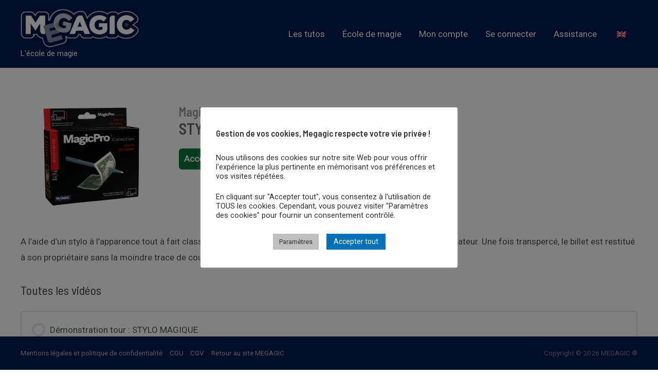

--- FILE ---
content_type: text/html; charset=utf-8
request_url: https://www.google.com/recaptcha/api2/anchor?ar=1&k=6Leu_RsnAAAAAPjaqFdwuFwKWAAQgM5hUJyV-_7s&co=aHR0cHM6Ly93d3cuZWNvbGVtZWdhZ2ljLmNvbTo0NDM.&hl=en&v=PoyoqOPhxBO7pBk68S4YbpHZ&size=normal&anchor-ms=20000&execute-ms=30000&cb=raee1cc3swa
body_size: 49503
content:
<!DOCTYPE HTML><html dir="ltr" lang="en"><head><meta http-equiv="Content-Type" content="text/html; charset=UTF-8">
<meta http-equiv="X-UA-Compatible" content="IE=edge">
<title>reCAPTCHA</title>
<style type="text/css">
/* cyrillic-ext */
@font-face {
  font-family: 'Roboto';
  font-style: normal;
  font-weight: 400;
  font-stretch: 100%;
  src: url(//fonts.gstatic.com/s/roboto/v48/KFO7CnqEu92Fr1ME7kSn66aGLdTylUAMa3GUBHMdazTgWw.woff2) format('woff2');
  unicode-range: U+0460-052F, U+1C80-1C8A, U+20B4, U+2DE0-2DFF, U+A640-A69F, U+FE2E-FE2F;
}
/* cyrillic */
@font-face {
  font-family: 'Roboto';
  font-style: normal;
  font-weight: 400;
  font-stretch: 100%;
  src: url(//fonts.gstatic.com/s/roboto/v48/KFO7CnqEu92Fr1ME7kSn66aGLdTylUAMa3iUBHMdazTgWw.woff2) format('woff2');
  unicode-range: U+0301, U+0400-045F, U+0490-0491, U+04B0-04B1, U+2116;
}
/* greek-ext */
@font-face {
  font-family: 'Roboto';
  font-style: normal;
  font-weight: 400;
  font-stretch: 100%;
  src: url(//fonts.gstatic.com/s/roboto/v48/KFO7CnqEu92Fr1ME7kSn66aGLdTylUAMa3CUBHMdazTgWw.woff2) format('woff2');
  unicode-range: U+1F00-1FFF;
}
/* greek */
@font-face {
  font-family: 'Roboto';
  font-style: normal;
  font-weight: 400;
  font-stretch: 100%;
  src: url(//fonts.gstatic.com/s/roboto/v48/KFO7CnqEu92Fr1ME7kSn66aGLdTylUAMa3-UBHMdazTgWw.woff2) format('woff2');
  unicode-range: U+0370-0377, U+037A-037F, U+0384-038A, U+038C, U+038E-03A1, U+03A3-03FF;
}
/* math */
@font-face {
  font-family: 'Roboto';
  font-style: normal;
  font-weight: 400;
  font-stretch: 100%;
  src: url(//fonts.gstatic.com/s/roboto/v48/KFO7CnqEu92Fr1ME7kSn66aGLdTylUAMawCUBHMdazTgWw.woff2) format('woff2');
  unicode-range: U+0302-0303, U+0305, U+0307-0308, U+0310, U+0312, U+0315, U+031A, U+0326-0327, U+032C, U+032F-0330, U+0332-0333, U+0338, U+033A, U+0346, U+034D, U+0391-03A1, U+03A3-03A9, U+03B1-03C9, U+03D1, U+03D5-03D6, U+03F0-03F1, U+03F4-03F5, U+2016-2017, U+2034-2038, U+203C, U+2040, U+2043, U+2047, U+2050, U+2057, U+205F, U+2070-2071, U+2074-208E, U+2090-209C, U+20D0-20DC, U+20E1, U+20E5-20EF, U+2100-2112, U+2114-2115, U+2117-2121, U+2123-214F, U+2190, U+2192, U+2194-21AE, U+21B0-21E5, U+21F1-21F2, U+21F4-2211, U+2213-2214, U+2216-22FF, U+2308-230B, U+2310, U+2319, U+231C-2321, U+2336-237A, U+237C, U+2395, U+239B-23B7, U+23D0, U+23DC-23E1, U+2474-2475, U+25AF, U+25B3, U+25B7, U+25BD, U+25C1, U+25CA, U+25CC, U+25FB, U+266D-266F, U+27C0-27FF, U+2900-2AFF, U+2B0E-2B11, U+2B30-2B4C, U+2BFE, U+3030, U+FF5B, U+FF5D, U+1D400-1D7FF, U+1EE00-1EEFF;
}
/* symbols */
@font-face {
  font-family: 'Roboto';
  font-style: normal;
  font-weight: 400;
  font-stretch: 100%;
  src: url(//fonts.gstatic.com/s/roboto/v48/KFO7CnqEu92Fr1ME7kSn66aGLdTylUAMaxKUBHMdazTgWw.woff2) format('woff2');
  unicode-range: U+0001-000C, U+000E-001F, U+007F-009F, U+20DD-20E0, U+20E2-20E4, U+2150-218F, U+2190, U+2192, U+2194-2199, U+21AF, U+21E6-21F0, U+21F3, U+2218-2219, U+2299, U+22C4-22C6, U+2300-243F, U+2440-244A, U+2460-24FF, U+25A0-27BF, U+2800-28FF, U+2921-2922, U+2981, U+29BF, U+29EB, U+2B00-2BFF, U+4DC0-4DFF, U+FFF9-FFFB, U+10140-1018E, U+10190-1019C, U+101A0, U+101D0-101FD, U+102E0-102FB, U+10E60-10E7E, U+1D2C0-1D2D3, U+1D2E0-1D37F, U+1F000-1F0FF, U+1F100-1F1AD, U+1F1E6-1F1FF, U+1F30D-1F30F, U+1F315, U+1F31C, U+1F31E, U+1F320-1F32C, U+1F336, U+1F378, U+1F37D, U+1F382, U+1F393-1F39F, U+1F3A7-1F3A8, U+1F3AC-1F3AF, U+1F3C2, U+1F3C4-1F3C6, U+1F3CA-1F3CE, U+1F3D4-1F3E0, U+1F3ED, U+1F3F1-1F3F3, U+1F3F5-1F3F7, U+1F408, U+1F415, U+1F41F, U+1F426, U+1F43F, U+1F441-1F442, U+1F444, U+1F446-1F449, U+1F44C-1F44E, U+1F453, U+1F46A, U+1F47D, U+1F4A3, U+1F4B0, U+1F4B3, U+1F4B9, U+1F4BB, U+1F4BF, U+1F4C8-1F4CB, U+1F4D6, U+1F4DA, U+1F4DF, U+1F4E3-1F4E6, U+1F4EA-1F4ED, U+1F4F7, U+1F4F9-1F4FB, U+1F4FD-1F4FE, U+1F503, U+1F507-1F50B, U+1F50D, U+1F512-1F513, U+1F53E-1F54A, U+1F54F-1F5FA, U+1F610, U+1F650-1F67F, U+1F687, U+1F68D, U+1F691, U+1F694, U+1F698, U+1F6AD, U+1F6B2, U+1F6B9-1F6BA, U+1F6BC, U+1F6C6-1F6CF, U+1F6D3-1F6D7, U+1F6E0-1F6EA, U+1F6F0-1F6F3, U+1F6F7-1F6FC, U+1F700-1F7FF, U+1F800-1F80B, U+1F810-1F847, U+1F850-1F859, U+1F860-1F887, U+1F890-1F8AD, U+1F8B0-1F8BB, U+1F8C0-1F8C1, U+1F900-1F90B, U+1F93B, U+1F946, U+1F984, U+1F996, U+1F9E9, U+1FA00-1FA6F, U+1FA70-1FA7C, U+1FA80-1FA89, U+1FA8F-1FAC6, U+1FACE-1FADC, U+1FADF-1FAE9, U+1FAF0-1FAF8, U+1FB00-1FBFF;
}
/* vietnamese */
@font-face {
  font-family: 'Roboto';
  font-style: normal;
  font-weight: 400;
  font-stretch: 100%;
  src: url(//fonts.gstatic.com/s/roboto/v48/KFO7CnqEu92Fr1ME7kSn66aGLdTylUAMa3OUBHMdazTgWw.woff2) format('woff2');
  unicode-range: U+0102-0103, U+0110-0111, U+0128-0129, U+0168-0169, U+01A0-01A1, U+01AF-01B0, U+0300-0301, U+0303-0304, U+0308-0309, U+0323, U+0329, U+1EA0-1EF9, U+20AB;
}
/* latin-ext */
@font-face {
  font-family: 'Roboto';
  font-style: normal;
  font-weight: 400;
  font-stretch: 100%;
  src: url(//fonts.gstatic.com/s/roboto/v48/KFO7CnqEu92Fr1ME7kSn66aGLdTylUAMa3KUBHMdazTgWw.woff2) format('woff2');
  unicode-range: U+0100-02BA, U+02BD-02C5, U+02C7-02CC, U+02CE-02D7, U+02DD-02FF, U+0304, U+0308, U+0329, U+1D00-1DBF, U+1E00-1E9F, U+1EF2-1EFF, U+2020, U+20A0-20AB, U+20AD-20C0, U+2113, U+2C60-2C7F, U+A720-A7FF;
}
/* latin */
@font-face {
  font-family: 'Roboto';
  font-style: normal;
  font-weight: 400;
  font-stretch: 100%;
  src: url(//fonts.gstatic.com/s/roboto/v48/KFO7CnqEu92Fr1ME7kSn66aGLdTylUAMa3yUBHMdazQ.woff2) format('woff2');
  unicode-range: U+0000-00FF, U+0131, U+0152-0153, U+02BB-02BC, U+02C6, U+02DA, U+02DC, U+0304, U+0308, U+0329, U+2000-206F, U+20AC, U+2122, U+2191, U+2193, U+2212, U+2215, U+FEFF, U+FFFD;
}
/* cyrillic-ext */
@font-face {
  font-family: 'Roboto';
  font-style: normal;
  font-weight: 500;
  font-stretch: 100%;
  src: url(//fonts.gstatic.com/s/roboto/v48/KFO7CnqEu92Fr1ME7kSn66aGLdTylUAMa3GUBHMdazTgWw.woff2) format('woff2');
  unicode-range: U+0460-052F, U+1C80-1C8A, U+20B4, U+2DE0-2DFF, U+A640-A69F, U+FE2E-FE2F;
}
/* cyrillic */
@font-face {
  font-family: 'Roboto';
  font-style: normal;
  font-weight: 500;
  font-stretch: 100%;
  src: url(//fonts.gstatic.com/s/roboto/v48/KFO7CnqEu92Fr1ME7kSn66aGLdTylUAMa3iUBHMdazTgWw.woff2) format('woff2');
  unicode-range: U+0301, U+0400-045F, U+0490-0491, U+04B0-04B1, U+2116;
}
/* greek-ext */
@font-face {
  font-family: 'Roboto';
  font-style: normal;
  font-weight: 500;
  font-stretch: 100%;
  src: url(//fonts.gstatic.com/s/roboto/v48/KFO7CnqEu92Fr1ME7kSn66aGLdTylUAMa3CUBHMdazTgWw.woff2) format('woff2');
  unicode-range: U+1F00-1FFF;
}
/* greek */
@font-face {
  font-family: 'Roboto';
  font-style: normal;
  font-weight: 500;
  font-stretch: 100%;
  src: url(//fonts.gstatic.com/s/roboto/v48/KFO7CnqEu92Fr1ME7kSn66aGLdTylUAMa3-UBHMdazTgWw.woff2) format('woff2');
  unicode-range: U+0370-0377, U+037A-037F, U+0384-038A, U+038C, U+038E-03A1, U+03A3-03FF;
}
/* math */
@font-face {
  font-family: 'Roboto';
  font-style: normal;
  font-weight: 500;
  font-stretch: 100%;
  src: url(//fonts.gstatic.com/s/roboto/v48/KFO7CnqEu92Fr1ME7kSn66aGLdTylUAMawCUBHMdazTgWw.woff2) format('woff2');
  unicode-range: U+0302-0303, U+0305, U+0307-0308, U+0310, U+0312, U+0315, U+031A, U+0326-0327, U+032C, U+032F-0330, U+0332-0333, U+0338, U+033A, U+0346, U+034D, U+0391-03A1, U+03A3-03A9, U+03B1-03C9, U+03D1, U+03D5-03D6, U+03F0-03F1, U+03F4-03F5, U+2016-2017, U+2034-2038, U+203C, U+2040, U+2043, U+2047, U+2050, U+2057, U+205F, U+2070-2071, U+2074-208E, U+2090-209C, U+20D0-20DC, U+20E1, U+20E5-20EF, U+2100-2112, U+2114-2115, U+2117-2121, U+2123-214F, U+2190, U+2192, U+2194-21AE, U+21B0-21E5, U+21F1-21F2, U+21F4-2211, U+2213-2214, U+2216-22FF, U+2308-230B, U+2310, U+2319, U+231C-2321, U+2336-237A, U+237C, U+2395, U+239B-23B7, U+23D0, U+23DC-23E1, U+2474-2475, U+25AF, U+25B3, U+25B7, U+25BD, U+25C1, U+25CA, U+25CC, U+25FB, U+266D-266F, U+27C0-27FF, U+2900-2AFF, U+2B0E-2B11, U+2B30-2B4C, U+2BFE, U+3030, U+FF5B, U+FF5D, U+1D400-1D7FF, U+1EE00-1EEFF;
}
/* symbols */
@font-face {
  font-family: 'Roboto';
  font-style: normal;
  font-weight: 500;
  font-stretch: 100%;
  src: url(//fonts.gstatic.com/s/roboto/v48/KFO7CnqEu92Fr1ME7kSn66aGLdTylUAMaxKUBHMdazTgWw.woff2) format('woff2');
  unicode-range: U+0001-000C, U+000E-001F, U+007F-009F, U+20DD-20E0, U+20E2-20E4, U+2150-218F, U+2190, U+2192, U+2194-2199, U+21AF, U+21E6-21F0, U+21F3, U+2218-2219, U+2299, U+22C4-22C6, U+2300-243F, U+2440-244A, U+2460-24FF, U+25A0-27BF, U+2800-28FF, U+2921-2922, U+2981, U+29BF, U+29EB, U+2B00-2BFF, U+4DC0-4DFF, U+FFF9-FFFB, U+10140-1018E, U+10190-1019C, U+101A0, U+101D0-101FD, U+102E0-102FB, U+10E60-10E7E, U+1D2C0-1D2D3, U+1D2E0-1D37F, U+1F000-1F0FF, U+1F100-1F1AD, U+1F1E6-1F1FF, U+1F30D-1F30F, U+1F315, U+1F31C, U+1F31E, U+1F320-1F32C, U+1F336, U+1F378, U+1F37D, U+1F382, U+1F393-1F39F, U+1F3A7-1F3A8, U+1F3AC-1F3AF, U+1F3C2, U+1F3C4-1F3C6, U+1F3CA-1F3CE, U+1F3D4-1F3E0, U+1F3ED, U+1F3F1-1F3F3, U+1F3F5-1F3F7, U+1F408, U+1F415, U+1F41F, U+1F426, U+1F43F, U+1F441-1F442, U+1F444, U+1F446-1F449, U+1F44C-1F44E, U+1F453, U+1F46A, U+1F47D, U+1F4A3, U+1F4B0, U+1F4B3, U+1F4B9, U+1F4BB, U+1F4BF, U+1F4C8-1F4CB, U+1F4D6, U+1F4DA, U+1F4DF, U+1F4E3-1F4E6, U+1F4EA-1F4ED, U+1F4F7, U+1F4F9-1F4FB, U+1F4FD-1F4FE, U+1F503, U+1F507-1F50B, U+1F50D, U+1F512-1F513, U+1F53E-1F54A, U+1F54F-1F5FA, U+1F610, U+1F650-1F67F, U+1F687, U+1F68D, U+1F691, U+1F694, U+1F698, U+1F6AD, U+1F6B2, U+1F6B9-1F6BA, U+1F6BC, U+1F6C6-1F6CF, U+1F6D3-1F6D7, U+1F6E0-1F6EA, U+1F6F0-1F6F3, U+1F6F7-1F6FC, U+1F700-1F7FF, U+1F800-1F80B, U+1F810-1F847, U+1F850-1F859, U+1F860-1F887, U+1F890-1F8AD, U+1F8B0-1F8BB, U+1F8C0-1F8C1, U+1F900-1F90B, U+1F93B, U+1F946, U+1F984, U+1F996, U+1F9E9, U+1FA00-1FA6F, U+1FA70-1FA7C, U+1FA80-1FA89, U+1FA8F-1FAC6, U+1FACE-1FADC, U+1FADF-1FAE9, U+1FAF0-1FAF8, U+1FB00-1FBFF;
}
/* vietnamese */
@font-face {
  font-family: 'Roboto';
  font-style: normal;
  font-weight: 500;
  font-stretch: 100%;
  src: url(//fonts.gstatic.com/s/roboto/v48/KFO7CnqEu92Fr1ME7kSn66aGLdTylUAMa3OUBHMdazTgWw.woff2) format('woff2');
  unicode-range: U+0102-0103, U+0110-0111, U+0128-0129, U+0168-0169, U+01A0-01A1, U+01AF-01B0, U+0300-0301, U+0303-0304, U+0308-0309, U+0323, U+0329, U+1EA0-1EF9, U+20AB;
}
/* latin-ext */
@font-face {
  font-family: 'Roboto';
  font-style: normal;
  font-weight: 500;
  font-stretch: 100%;
  src: url(//fonts.gstatic.com/s/roboto/v48/KFO7CnqEu92Fr1ME7kSn66aGLdTylUAMa3KUBHMdazTgWw.woff2) format('woff2');
  unicode-range: U+0100-02BA, U+02BD-02C5, U+02C7-02CC, U+02CE-02D7, U+02DD-02FF, U+0304, U+0308, U+0329, U+1D00-1DBF, U+1E00-1E9F, U+1EF2-1EFF, U+2020, U+20A0-20AB, U+20AD-20C0, U+2113, U+2C60-2C7F, U+A720-A7FF;
}
/* latin */
@font-face {
  font-family: 'Roboto';
  font-style: normal;
  font-weight: 500;
  font-stretch: 100%;
  src: url(//fonts.gstatic.com/s/roboto/v48/KFO7CnqEu92Fr1ME7kSn66aGLdTylUAMa3yUBHMdazQ.woff2) format('woff2');
  unicode-range: U+0000-00FF, U+0131, U+0152-0153, U+02BB-02BC, U+02C6, U+02DA, U+02DC, U+0304, U+0308, U+0329, U+2000-206F, U+20AC, U+2122, U+2191, U+2193, U+2212, U+2215, U+FEFF, U+FFFD;
}
/* cyrillic-ext */
@font-face {
  font-family: 'Roboto';
  font-style: normal;
  font-weight: 900;
  font-stretch: 100%;
  src: url(//fonts.gstatic.com/s/roboto/v48/KFO7CnqEu92Fr1ME7kSn66aGLdTylUAMa3GUBHMdazTgWw.woff2) format('woff2');
  unicode-range: U+0460-052F, U+1C80-1C8A, U+20B4, U+2DE0-2DFF, U+A640-A69F, U+FE2E-FE2F;
}
/* cyrillic */
@font-face {
  font-family: 'Roboto';
  font-style: normal;
  font-weight: 900;
  font-stretch: 100%;
  src: url(//fonts.gstatic.com/s/roboto/v48/KFO7CnqEu92Fr1ME7kSn66aGLdTylUAMa3iUBHMdazTgWw.woff2) format('woff2');
  unicode-range: U+0301, U+0400-045F, U+0490-0491, U+04B0-04B1, U+2116;
}
/* greek-ext */
@font-face {
  font-family: 'Roboto';
  font-style: normal;
  font-weight: 900;
  font-stretch: 100%;
  src: url(//fonts.gstatic.com/s/roboto/v48/KFO7CnqEu92Fr1ME7kSn66aGLdTylUAMa3CUBHMdazTgWw.woff2) format('woff2');
  unicode-range: U+1F00-1FFF;
}
/* greek */
@font-face {
  font-family: 'Roboto';
  font-style: normal;
  font-weight: 900;
  font-stretch: 100%;
  src: url(//fonts.gstatic.com/s/roboto/v48/KFO7CnqEu92Fr1ME7kSn66aGLdTylUAMa3-UBHMdazTgWw.woff2) format('woff2');
  unicode-range: U+0370-0377, U+037A-037F, U+0384-038A, U+038C, U+038E-03A1, U+03A3-03FF;
}
/* math */
@font-face {
  font-family: 'Roboto';
  font-style: normal;
  font-weight: 900;
  font-stretch: 100%;
  src: url(//fonts.gstatic.com/s/roboto/v48/KFO7CnqEu92Fr1ME7kSn66aGLdTylUAMawCUBHMdazTgWw.woff2) format('woff2');
  unicode-range: U+0302-0303, U+0305, U+0307-0308, U+0310, U+0312, U+0315, U+031A, U+0326-0327, U+032C, U+032F-0330, U+0332-0333, U+0338, U+033A, U+0346, U+034D, U+0391-03A1, U+03A3-03A9, U+03B1-03C9, U+03D1, U+03D5-03D6, U+03F0-03F1, U+03F4-03F5, U+2016-2017, U+2034-2038, U+203C, U+2040, U+2043, U+2047, U+2050, U+2057, U+205F, U+2070-2071, U+2074-208E, U+2090-209C, U+20D0-20DC, U+20E1, U+20E5-20EF, U+2100-2112, U+2114-2115, U+2117-2121, U+2123-214F, U+2190, U+2192, U+2194-21AE, U+21B0-21E5, U+21F1-21F2, U+21F4-2211, U+2213-2214, U+2216-22FF, U+2308-230B, U+2310, U+2319, U+231C-2321, U+2336-237A, U+237C, U+2395, U+239B-23B7, U+23D0, U+23DC-23E1, U+2474-2475, U+25AF, U+25B3, U+25B7, U+25BD, U+25C1, U+25CA, U+25CC, U+25FB, U+266D-266F, U+27C0-27FF, U+2900-2AFF, U+2B0E-2B11, U+2B30-2B4C, U+2BFE, U+3030, U+FF5B, U+FF5D, U+1D400-1D7FF, U+1EE00-1EEFF;
}
/* symbols */
@font-face {
  font-family: 'Roboto';
  font-style: normal;
  font-weight: 900;
  font-stretch: 100%;
  src: url(//fonts.gstatic.com/s/roboto/v48/KFO7CnqEu92Fr1ME7kSn66aGLdTylUAMaxKUBHMdazTgWw.woff2) format('woff2');
  unicode-range: U+0001-000C, U+000E-001F, U+007F-009F, U+20DD-20E0, U+20E2-20E4, U+2150-218F, U+2190, U+2192, U+2194-2199, U+21AF, U+21E6-21F0, U+21F3, U+2218-2219, U+2299, U+22C4-22C6, U+2300-243F, U+2440-244A, U+2460-24FF, U+25A0-27BF, U+2800-28FF, U+2921-2922, U+2981, U+29BF, U+29EB, U+2B00-2BFF, U+4DC0-4DFF, U+FFF9-FFFB, U+10140-1018E, U+10190-1019C, U+101A0, U+101D0-101FD, U+102E0-102FB, U+10E60-10E7E, U+1D2C0-1D2D3, U+1D2E0-1D37F, U+1F000-1F0FF, U+1F100-1F1AD, U+1F1E6-1F1FF, U+1F30D-1F30F, U+1F315, U+1F31C, U+1F31E, U+1F320-1F32C, U+1F336, U+1F378, U+1F37D, U+1F382, U+1F393-1F39F, U+1F3A7-1F3A8, U+1F3AC-1F3AF, U+1F3C2, U+1F3C4-1F3C6, U+1F3CA-1F3CE, U+1F3D4-1F3E0, U+1F3ED, U+1F3F1-1F3F3, U+1F3F5-1F3F7, U+1F408, U+1F415, U+1F41F, U+1F426, U+1F43F, U+1F441-1F442, U+1F444, U+1F446-1F449, U+1F44C-1F44E, U+1F453, U+1F46A, U+1F47D, U+1F4A3, U+1F4B0, U+1F4B3, U+1F4B9, U+1F4BB, U+1F4BF, U+1F4C8-1F4CB, U+1F4D6, U+1F4DA, U+1F4DF, U+1F4E3-1F4E6, U+1F4EA-1F4ED, U+1F4F7, U+1F4F9-1F4FB, U+1F4FD-1F4FE, U+1F503, U+1F507-1F50B, U+1F50D, U+1F512-1F513, U+1F53E-1F54A, U+1F54F-1F5FA, U+1F610, U+1F650-1F67F, U+1F687, U+1F68D, U+1F691, U+1F694, U+1F698, U+1F6AD, U+1F6B2, U+1F6B9-1F6BA, U+1F6BC, U+1F6C6-1F6CF, U+1F6D3-1F6D7, U+1F6E0-1F6EA, U+1F6F0-1F6F3, U+1F6F7-1F6FC, U+1F700-1F7FF, U+1F800-1F80B, U+1F810-1F847, U+1F850-1F859, U+1F860-1F887, U+1F890-1F8AD, U+1F8B0-1F8BB, U+1F8C0-1F8C1, U+1F900-1F90B, U+1F93B, U+1F946, U+1F984, U+1F996, U+1F9E9, U+1FA00-1FA6F, U+1FA70-1FA7C, U+1FA80-1FA89, U+1FA8F-1FAC6, U+1FACE-1FADC, U+1FADF-1FAE9, U+1FAF0-1FAF8, U+1FB00-1FBFF;
}
/* vietnamese */
@font-face {
  font-family: 'Roboto';
  font-style: normal;
  font-weight: 900;
  font-stretch: 100%;
  src: url(//fonts.gstatic.com/s/roboto/v48/KFO7CnqEu92Fr1ME7kSn66aGLdTylUAMa3OUBHMdazTgWw.woff2) format('woff2');
  unicode-range: U+0102-0103, U+0110-0111, U+0128-0129, U+0168-0169, U+01A0-01A1, U+01AF-01B0, U+0300-0301, U+0303-0304, U+0308-0309, U+0323, U+0329, U+1EA0-1EF9, U+20AB;
}
/* latin-ext */
@font-face {
  font-family: 'Roboto';
  font-style: normal;
  font-weight: 900;
  font-stretch: 100%;
  src: url(//fonts.gstatic.com/s/roboto/v48/KFO7CnqEu92Fr1ME7kSn66aGLdTylUAMa3KUBHMdazTgWw.woff2) format('woff2');
  unicode-range: U+0100-02BA, U+02BD-02C5, U+02C7-02CC, U+02CE-02D7, U+02DD-02FF, U+0304, U+0308, U+0329, U+1D00-1DBF, U+1E00-1E9F, U+1EF2-1EFF, U+2020, U+20A0-20AB, U+20AD-20C0, U+2113, U+2C60-2C7F, U+A720-A7FF;
}
/* latin */
@font-face {
  font-family: 'Roboto';
  font-style: normal;
  font-weight: 900;
  font-stretch: 100%;
  src: url(//fonts.gstatic.com/s/roboto/v48/KFO7CnqEu92Fr1ME7kSn66aGLdTylUAMa3yUBHMdazQ.woff2) format('woff2');
  unicode-range: U+0000-00FF, U+0131, U+0152-0153, U+02BB-02BC, U+02C6, U+02DA, U+02DC, U+0304, U+0308, U+0329, U+2000-206F, U+20AC, U+2122, U+2191, U+2193, U+2212, U+2215, U+FEFF, U+FFFD;
}

</style>
<link rel="stylesheet" type="text/css" href="https://www.gstatic.com/recaptcha/releases/PoyoqOPhxBO7pBk68S4YbpHZ/styles__ltr.css">
<script nonce="PRU2GMya3doLiCUkrWwL_Q" type="text/javascript">window['__recaptcha_api'] = 'https://www.google.com/recaptcha/api2/';</script>
<script type="text/javascript" src="https://www.gstatic.com/recaptcha/releases/PoyoqOPhxBO7pBk68S4YbpHZ/recaptcha__en.js" nonce="PRU2GMya3doLiCUkrWwL_Q">
      
    </script></head>
<body><div id="rc-anchor-alert" class="rc-anchor-alert"></div>
<input type="hidden" id="recaptcha-token" value="[base64]">
<script type="text/javascript" nonce="PRU2GMya3doLiCUkrWwL_Q">
      recaptcha.anchor.Main.init("[\x22ainput\x22,[\x22bgdata\x22,\x22\x22,\[base64]/[base64]/[base64]/bmV3IHJbeF0oY1swXSk6RT09Mj9uZXcgclt4XShjWzBdLGNbMV0pOkU9PTM/bmV3IHJbeF0oY1swXSxjWzFdLGNbMl0pOkU9PTQ/[base64]/[base64]/[base64]/[base64]/[base64]/[base64]/[base64]/[base64]\x22,\[base64]\\u003d\x22,\x22esK1wqx6w5PCsX/CpMKSb8KGY8O5wqwfJcOWw5RDwpbDjcOUbWMYW8K+w5lvZMK9eELDt8OjwrhgY8OHw4nCuTTCtgkewrs0wqdxZcKYfMK7ARXDlVJIacKswq/DgcKBw6PDnMKEw4fDjyTChnjCjsKewrXCgcKPw5LCpTbDlcKnBcKfZkvDl8OqwqPDl8O9w6/Cj8O+wqMXY8KZwo1nQwQCwrQhwpwDFcKqwq/DjV/Dn8Kxw6LCj8OaLnVWwoM+wq/CrMKjwpIzCcKwPnTDscO3wpvCgMOfwoLCrTPDgwjCgcO0w5LDpMO8wpUawqV9FMOPwpcCwoxMS8ORwoQOUMKrw69ZZMKnwqt+w6haw4/CjArDhwTCo2XCjsOxKcKUw7N8wqzDvcO2M8OcCgQzFcK5UippfcOfKMKORsO9CcOCwpPDiVXDhsKGw6DCljLDqAB2ajPCsSsKw7lbw4Inwo3CsSjDtR3DhsKtD8OkwpBOwr7DvsKGw7fDv2piRMKvMcKCw6DCpsOxKjV2KX7CtW4Awq3Dunlcw4HCjVTCsGhRw4M/OkLCi8O6wpE+w6PDoGpdAsKLIsKJAMK2eQNFH8KIYMOaw4RPchjDgVXCr8KbS0lXJw97wqoDKcK9w4J9w47ChGlZw6LDmAfDvMOcw4TDix3DnCzDnQdxwqTDlywif8OUPVLCuQbDr8KKw6YBCztyw6EPK8O/csKNCV0xKxfCuXnCmsKKDcOIMMOZVXPCl8K4a8ONck7CsQvCg8KaE8OowqTDoDYwVhUJwrbDj8Kqw6rDgsOWw5bClcK4fytLw57DunDDhcO/wqohbmzCvcOHfjN7wrjDmMKpw5gqw4DCri0lw7cMwrdkS2fDlAghw5jDhMO/BcK0w5BMGQ1wMivDscKDHmjCvMOvEGVdwqTCo0Riw5XDisOrfcOLw5HCl8O0TGkQOMO3wrIPT8OVZmINJ8OMw5/Ct8Ofw6XCk8K2LcKSwrwSAcKywpnCvgrDpcOGWnfDiw8fwrtwwobCssO+wqx1eXvDu8OkIgx+D1Z9wpLDtXdzw5XCocKHSsOPM2Jpw4AkCcKhw7nCn8O4wq/CqcOtRUR1IQZdK3MYwqbDuHtoYMOcwpUDwplvAMKNDsKxAsKJw6DDvsKZE8OrwpfCsMK+w74ew6sHw7Q4R8KDfjNhwoLDkMOGwqfCpcOYwovDmVnCvX/DrcObwqFIwqXCgcKDQMKYwqxnXcOtw6rCohMfOsK8wqoTw6UfwpfDjsKbwr9uH8KLTsK2wrzDhzvCmmXDhWRwdg88F3nCmsKMEMO+FXpACmTDlCNFJD0Rw545Y1nDjBAOLiDCuDF7wrpwwppwNMOIf8Oawq/DicOpScKdw70jGhI3ecKfwrTDoMOywqhPw4k/w5zDpMKTW8Oqwrg4VcKowqg7w63CqsOmw5NcDMK9O8Ojd8Ocw6ZBw7pPw7tFw6TCrQELw6fChMKDw69VJMK4MC/CicK4Ty/CsErDjcOtwpXDljUhw5fCpcOFQsOXcMOEwoIIb2N3w4vDtsOrwpYpa1fDgsK2wqnChWgOw4TDt8OzcG3Cq8OyIQ/CmsOoHDnCtXozwpzCkg/Dr1N6w5l4aMKBI2towpvDm8Kkw6bDmsKSw4fDj2ZgH8KMw6HCh8KrPUIhwoPDpkxmw6/Do2FSw7PDjcOcJUzDujHCrMKRCx5aw6DCiMOHwqMAwpbCmsO7wopTw43CusKFMWNyRzl6eMKPw47Dr0gcw5xXGHzDlMOdXMO4OMKgVy14wprDpg5Cwr7CrwXDssOew4UBVMKwwolRXcKUV8KLw6kDw4jDp8KKWQjCmMKHw7DDvcO3wo7Ck8Kvcxs/w5oMWEXDgMK2wprChMOAwozCrMOGwqLCsxbDqVVgwqPDvMKMMytLaSLDiQJfwrDCpsKgwr3DqH/DoMK9w6R+w47DksKbw714IsOywr/CkwrDpgDCmXFSSDrCkWYGdw0Iwp1OUMKyQCZWSD3DoMO3w7dtw4lxw77DmCvDpUzDl8K/wpTCncKRwrRxUMOSXsOSA3RVKsKgw6nCmTFiIlfDlsKCCUTCqcK7wpkYw67CniPDnF3ClGjCuW/DgMOkR8K0eMOOEsOEMsOsGikXw7slwqZcfMOGDcO+HRIKwrTCsMK4wovCoR1Qw4xYw7/Dv8Kww6kwZcOCwprCoSnDih7Du8Khw6VxfMOXwqYQwqnDqcKbwojClA3CvSYiCsOzwpQ/eMKMCMKJajZpAlxRw4zCr8KETFByd8OjwrtLw7Yzw4hSEjNXWBEQCcKCSMOrwq3DtMKhwozCtjTDv8OhCsO6X8K/BcOxw7rDh8KUw57CjjPCkn0qO0p1R1HDg8OnUsO+L8OSCcK1wosSP2JAXHrChB7DtnVSwoPDu2FgfcK8wo7DhMK0woBBw79vw4DDjcK6wqHCh8OvAsKJw53DssO+wrcZSjTCk8KOw5XCicOeNkTDhsOTwofDuMKBOErDiUI/w61/CsK5w73DvSNawqEBWMO5fVgYQ1FAwoLDlE4LMMOUTsKzNnQYdVpMOMOkw7DChMKjX8KxPwpJMmXCrgwnchXCg8KNwpPCq2TDiWfDrsOYwr/DtgTDhULDu8O+G8OpY8KwwqzDsMO6JMK8T8O2w6DCsCPCqUbCmXQWw4TCv8O/BzJ3wpTDiCZXw6kQw7tMwoxWN10awoUow69FfSpsd2HDv0bDrsOkTRNqwo8ERCTCnH4US8KNIcOEw4zCoDLCnsK6woTCkcOdV8OCfBfCtwVFw4vDomHDt8O+w4E/wrbDl8KWFD/DmxEfwqfDqQ1GcD/DvcOMwr8uw7vChhR4KsKxw7RIwp7DssKaw4nDnlMiw4vCpcKWwrJVwpF4OsOIw5rChcKAOsOqOsK8woTCo8KQw451w7HCu8K8w7tXUMK3YcOSC8OJw5jCkGjCp8O9EgDDg1fCmXIfwq7Cg8KCNcOVwrM/[base64]/[base64]/CuMKZw4TDkcO9JGfDgcKzO8OEwqN2ZMKeBcOjOMKMPkopw686WcOTHnfDjUbDp3jCs8OETz/CoWbCj8Oqwo7DhUXCpMKvwpEzMTQBwpZtwoE6wpTCn8KSbsKidcK9JTzDqsKfVMO5ECNAwoTCo8Ohw6HDscOEw57DncKAwppawo3Cm8KWVMO0FcKtw5BIwpRqw5IcVDbDs8OoSMKzwogWwrsxwpQHCnZgw5QZwrdZBsOTAmhswp3DncOKw5rDgcKVbF/DoArDjAPDq0HCoMKDF8KDABPDlsKZIMKJwqEhTwLDrwHDvzvDu1E4wrLCkWovwrHCqMOdwqd0w7UrcXHDhcK8wqAKFlwDXcKmwpjClsKuPsOJEMKVwqMicsO/[base64]/[base64]/Dh1opw7sEw6fCvGTCmVrCu8Kdwo7CgQZxwrTCjsKxwpAfcsO9wqxGFG3DgUwGa8K7w4gnw4fCtMOlwpzDrMObNgvDgMOgwrrCijLCu8K5Z8KewpvCscKIwp/DtAkhGsOjZVhlwr1Wwqxrw5E2w7AewqjDmHo0VsOzwpZPwoVaDVRQw4zDrhfCvsKSwprComPDn8ONw6LCrMO0VW4QHUpLaRY4MMOFw5XDncKyw7FaL1YJXcKgwqA/[base64]/USXCvHMXIwTCpGfCkMO+w6PDhcOfNzXCiSIvw5PDmS0gw7HCpcK5wr06wpHDlCB+YTjDlsOlw7dNGMOuwqzDoGrCusOFVEzDslJ/wrDDscKIwrUFw4UqMcKGVmlVDsKSwr02ZcOcesO/wo/CicOSw5nCoD9JBMKPQ8O6dEfCumxxwrxUwrgdEMKpwozDmAXCsz1ZS8K3F8KawqMUD2o0KhwCZcK0woHCvifDt8KIwrXCqDEZAQAoAzQgw7UBw6DDhGx7wqjDvQnCpGXCt8OCIsOYOcKMwqxlYSPCg8KBeE/DgsOww43DlzbDgV4KwqLChAULwqDDjjHDuMOsw6xqwr7DhcKDw4hpwrsswolRwq0ZecKxLMOyZFPDs8KWLloQU8KIw6QIw6fDp0vCvgR2w4vCrcOVwpp/R8KJJnrCt8OZb8ODRQLCgXbDlMKXWQNtJDrCgsKFGm7DgcOCwprCglHCtV/DgMOAwoVMEWIXCMODLFpiw4h7w7dPCMOPw7laTyXDv8KFw7fCqsOBccOaw5oSWkLDkg3Cs8KUYsOKw5DDpcKawrzCvsOdwpXCsE1owpMyTmHCmihLem/DsyHCg8K/w6LDg28KwrpewoYFwqA/YsKnbcKIOQ3DhsKww61KLxBCfsOPBhMhEMKqwrdpUcOcH8OmdsK+TCPDjj5zLsK1wrdJwpnDnMOuwqrDm8KvSBIxwqRhEcOzwoPDmcK6A8KgXcKkw5J5w4lgwqPDpmfCisOrG3wnK1zDjXzDj3Z7biNfYkLCkQ3DrWTCjsKGcjFYdsOYwofCvg7DkRzDp8KJwq/Cs8OZwrJWw5BtB03Du0bDvQ/DvAbDvDbChcOCPsKZVMKWw5TDi2Y3VSTCpMOTwrhjw6RdXRzCshwkNQhLwpw/[base64]/DjcOPOiAIDcKbwp5nw50jw4/DqxYWw7FHDcOlWirCncKDN8OvbD/CsRfDj1IdBRE1AMOkEsOJw5A4w6pFHsODwr7DrGgdGg7DuMK2wqFqP8OAM37DrcOxwr7Cq8KOwr1lwrF+WVdqFX/CuAPCv3zDoGjCiMKzQMOAVsOkIirDnsORcwbDm3pLbEXDo8KyO8OzwrMhG38OYMOHT8KNwoozCcKXwrvDgBUmPl3DrxR/wo9PwqfCnVHDuCVBw5Z3w4DCvUDCqsOlZ8OcwrrChAR+wq7DrHJKbsKvUEM9wrd4w6sSwpp1w652OsOVF8O5bMOkW8K0PsOQw6PDnF3CnnXDlcKBwrnDpsOXUz/DrE1ewr3Cp8O8wo/CpcK9SiVmwoh3wrTDgQh+XMOBw7vDlTMJwrUPw5k0UsOawoDDq2USVWpAKMKNJMOowrY+IMORcE3Dp8KCFsOOG8OiwpcTdMONPcKmw5RlFizCjR3CggV2w7g/e1DDuMOkJcKgwptqScOac8OlawPCuMKSQcKzw5zDmMKlJGsXwqMIwovCrDV0wrrCoAdfwp/DnMKJD1EzKDlcEsOQVnzDlzw8ek1yBQvCjhjCm8OtQmk/w4A3RcKQKcOPbMOHwogywo/DpH8GJwzCikhQbSoVw6V7bHbCisOVJj7CtEN6w5Q5aT1Sw5bDp8O9wp3CmcO+w7U1w43Cri4ewrnCjsOYwrDCn8OPa1UGI8OuQCnDhcKSfsOwbifCnnEvw5jCvMKUw67DpMKRw44lcsOaZhHDucO0wrEnw4/CqhvDpMKZHsOmfsOJAMKEZVoNwo5AFsKaK2/CisKdZR7Ctz/[base64]/Di8K4w5pLwp/DnSzCr3PCnAnDm0d+wr7DgMOGw6oUDcOHw43CoMKcw4McXMKQwovCjcKcYMOoYcOpwrlfR3hewrfClk7DmMOmTsO8w70OwqtZNsOTWMO7woMww6wraQ/[base64]/DlcK7w4kENcOEBsOfw6s0w5DDj8OBwpp6ccO2T8OcRVjCrMKzwrY0w5p8KkpWTMKZwpgew7IqwocNWcKzwrEjwrFZH8OyJcK5w585w6PCilPCk8OIw5XCtcOgTydkRMKucSfCi8Opwrl/woPDl8KwFsKfwqjCjMOhwp97fMK3w4AOfR3DrmoecMKgwpTDqMOzwoxqbn/Dh3jDjMOfbA3Dmm9TbMKzDl/DssOLV8OzP8O7wpFDMcO4w53CjcO4wqTDgS9sBQ/[base64]/w5RKw7/DnEtgwqBMwrAVZi7CrsK1w5BkTMKWw5bChXx0ecOawrPDsyLCmHApw7cPw4sWC8KKV1IewoDDqcO6P1d4w5AxwqLDhR5EwrLCngsbcBfCvWoVe8K7w7jDoEJpLsOXbQoGD8OnFicuw53DicKRFSPDo8O6worDngImwrHDocOLw4oaw6/Dn8OzGMOXHAVTwpzCuQ/Dtkc4woHCgRd+wrbDm8Kba35IM8OmCA5RM1jDh8Knc8Kmwo3DncOlWHgRwqBlCMKgVsO0OMKSD8O4LcKUwqnDnMOPViXCgz84w6TCmcK/[base64]/CqsOuw5tlS8O0wpIvw73CvXvDq8ONw6LDjsKgw77DvMOHw4A6wqxYdcOcwpFvXDPDo8KcPsKAwrtVwrPCkHrDk8KYw6bDnX/[base64]/CqXdCwrjDosKawpNWfxjCh8ORUcKXwqjCv27Crhg/wpMNwo4Ow51PdBrCrF03woLCs8KtXcKDFEDDjMKvwoMdwq3DpAxrwqB7eCbDpnbDmh5ewoU5wpRew4h/TELCjsKYw4MZUjRMbFNaSkVvLMOkUBgQw79pw7HCgcOdwrZ+Ak9dw7g/ADx1wonDj8OqKQ7CoXB4GMKea2gyWcOrw43DoMKmwpReVsKaXwYdB8KEf8Oxwqs9UsKNQjvCocKwwrTDp8OIAsOdegbDvsKuw5nCgTXDtMKBw70hw4cOwprDpMK9w6w/CRsGacK6w5Y+w4/Cigohwq8Ge8OAw7ggwoAOGMKOdcKjw5zDmMK6TcKVw6otw7TDusK+ZwRUE8K/FnXCl8KtwrE4w5lxwpNDwqjDsMOeJsKSw7zCvsOswoAnTDnDh8Ocw4nCh8KqNgVqw43DqcKUOVHDu8OnwqzCp8OJw47CrMOWw6kDw5zCr8KuYcK3esO6GiXDr3/CsMKhXgPCkcOmwrfDjcOYSFQ/JCclwrFYw6BSw7pIwo9mN03CjHfDqTzCnD4qVsOQFBA9wpMtwp/DuBrCksOcwqNOd8K/bwLDkxLCm8KddV3Cg3vClQUZb8Opcn4OfVTDnsO7w4AXwq41UcOrw53CmnzDpcObw5s2wrjCsnrCpRQ8dEzCk1EScMKSO8KlBsObfMOyIsKMYUzDgcKMOsObw6TDlMKCBsKsw4RvAXXCslfDiWLCsMO/w6lbCkfCkjvCpFdqwp5xw7dTwq1xUm14wpsYGcO3w5l6woRvP3XCscOYwqDDr8Kgwoc2P1/[base64]/DigXCqMO+SsKrDnAUBDMUJjBjw5ZwYsKMIcK3w6/[base64]/CkAo6w5tbwoIVL8K2w4kEw5lYw4rCugxowrPCn8ObSnjCrxQLbgYKw61IMcKsQhE4w4NewrjCssOjKMKEccO/[base64]/wq/DgsO1PmjCg8Knw78zFzZ9w7Jiw5rCmsK7w5YEAsK6wqbDghbDpgJ9OsOCwrJrIsKaTE3CncKfwr5ow7rCi8KjYkPDucOlwp9Zw6J3w7nDgwsyPcOHTzJoQk7CjcK9LAQ/[base64]/wplEPcOWbsO0w7/DgMOoNMKvwrhlJ8OmEsO8FUtSwobDvAvDsAnCqjbCi2XChyBndlw5WFNZwo/DjsO0wqlWesK8bsKLw4PDg1zCicKKwqEFB8K+Y00lwporw447aMOBezRjw6toN8OuUMOpClrCmmRHC8OfDzzCqzwAAsKrWcOjwo8RJ8OUXcKhTMODw7UjWgUQdiLCnErCjQXCrnN3UFrDqcKww6rDusObOUvCmz7Cj8KDwqjDqyzDhsKPw5J/S1vCmFQ1E1LCtsOWLU9aw4fCh8KGenRoccKPT1LDkcKSYTvDusK9w7pGL2dBF8ONPcKbSDdxdXrDpWLCkA4Nw4PDkMKjwoZqcVHCpnhcFsKXw6fDtRDCgnvDgMKpW8Kow7A1BMK0fVR9w70lLsOJLhFOw6zDp2YScn0cw5/Dq0pkwqwRw7taUEcCXMKDw5dgwodODsKjw5Q9bsKTOsKRHSjDicOsTCNNw5/Cg8OPYisALHbDmcOKw7ZpLTk8w5g+wqjDn8KtW8Klw6Ipw63DpUbDscKFwrfDi8OYUMOscMO9w6bDhMKDRMKVacKsw67DoGHDpmvCi3JWVwvDr8OYwqvDsjrCqsObwqYYw7HCm2IYw5TCvisPY8O/U0/Dr0jDtwvDi3zCs8Ksw60Yb8KAS8OBFcKAE8OLwpvCjMK/w45mw4x9wpBECjjDtWfDlsKVPMKFw6wiw4HDil3DpsO9BHcXOsOJO8Kqe1HCrcODECU7MMOdwrB2F1fDoF1Tw4M0esK1NlZ3w57DnXvDm8Oiw5lCSsOQw6/CsHYOw49wc8OmWDbDjl7DlnkxbFfCksOVw5XDqhI6P288N8KtwpALwqkfw6XDrDFoFCPDl0LDhcKqSHHDmcOpwqJ3wosTw5Rtw5oZXsOGcXx8L8K+wpDCgzcXwqXDi8K1wrdERcOKFcOJwp1SwrjCqArClMKgw7PCvMOewp1VwofDr8O7TQpSw4/[base64]/Cm8OBw5goWWHCmcKMPA5fwqIWwqIQw4/Ci8KeZQdnw6bCgcKzw7M+fn3DmMOxw5/ClVozw6bDjsKvHkBhZMK4JsOEw6/Dqx7ClsO/[base64]/CisO9wqoVAg/CpMKGORFeOcOEOMOGfCLDmjXChMO2w5g/G3jCqAU5woA2FcONThxVwpHDsMKQGcK1w6fDjx5oCcKufFYidsO1fmbDhsKhRV/DuMKyw7poRsKbw4bDu8OWI1sRYDXDoXk0IcK1WDLCrMO1w63CjcKKMsKiw4RnNcKICMK7WG4TWjHDvBFYw44VwoPCjcO9I8Oac8O/dFBNKTfClSNawqjCgS3DlTlbF2U6w4p3dsK6w5QNZ1zDkcKARMK/S8KeMcKMXH9NYh7DvVXDrcOGOsKKJcOywq/CkzPClcKDBBFLK0DCv8O+ZgAKZUggBsOPw5zDizLCoRvDsTw3w40MwqTDhiTChm0eI8O5w5TCrU3DpsKhGwvCsRtvwp7DhsOVwqZnwpsSBsO4wrPDlsKseFtjNTvCrg5KwpQ5wodzJ8K/w7XDqMOYw40Ow5YUfxtGFQLCicOoOjDDgMOzesKbbjTCjcK3w7XDscKQG8KSwp4IZUwPwpPDisOpc3PCkcOYw7TCjcOawpg1LcKuYF8ND0FpSMOmXsKUZcOycjnCjTPDrMOgw79kSD/[base64]/wp9Lw5lpDsOlUX4OwoPCvsOuwrLCoMKjUhcQwqnCusOSwqZlawnDkcKfwqcVBMOheQdWKsKLJT1Lwp59KMKrNSxVZsK+wptUEcOsRRbCt3Ibw6QgwpDDk8O/[base64]/L8OJwqPDkcOaw44waMOgPMKACMO1w79Aw6V9HmYhVBPClcKNCUXDrMOQw7dnw7PDpsOcUG7DjE92wrTDtw9hblISccKWYsKlHmVow7vCtVh3w63DnTVIB8OOSCXDjsK5wrgAwq0Iwqcjw7XDhcK0wqfDnBPCvGhsw6EqfcOEQ0/DnMOjMcOPCgnDhBxGw7LCk2nCmMO9w7jCgHxBHijCgsKpw452LMKKwolxwqLDszvDvk4Nw4Uow40iwqrDkS9/w6pSOsKOZl59VSTDg8K7ZRnCgcOewrBrwrtSw5/CrsKvw4JsLsOww6ECJD/Dj8KJwrU1woMQLMOGwp1PcMKSwofCvD7Dv2jCscKcwq9kYCohw5wiAsOnR15ewocuNcK9w5bCvWN9FsKtRMKyWsK+F8O6AyXDkVzClsKuesKlP15ow5hdASLDosKJwpUzVcOGaMKhw5HDtjrCpAvDlF5CDcK5PcKAwp7Dn1/CoCZnX33DiVgVw7BOwrNDwrHCtmLDtMOeMzLDsMOowrJKPMKPwrfDtkbCnMKTw6oLw5YDacKaGsKBJ8OmU8OqBcKgYxXCrRfCicKmw7nDgSTDtgkjwptULHLDrMOyw7jDgcOTMXvCmyTCn8O0w6bDhCxyAMOiw45kw57Dj3/DmMKbwqJJwoIPSD/DgTIjUTXDpcO/TcOyK8KNwqrDjQ0QfsOkwqhyw6HCp0oBIcOewqAxw5DCgMKaw6YBwqIUY1ETw4w6bz/DtcKuw5AVw6HDoUMEwrRNEC1oDgvCgkxuw6fDmcKUMMObLcOMQ1nChsK/w5/Cs8O5w7BBw5tNAQ/DpzzDhRYiw5bDr1Z7GUjDqAB7ezEjw5DDqsKxw69Vw5PCisO1OcOBGcK/f8KpOlJdwovDnyLCugLDuQfDsmHCpMK5JsOtXXY2HE5XLsOZw41Yw5VFU8K8w7LCqGwnWwIrw6LCmTMeeXXCn34+w63CoQMAMMKOV8K9w5vDphBMwo8Mw7bDgcKswrjCumQfwqd6wrREwq7DuhR5w5YwLxs8woUZE8OPw5fDi1wiw6UnPsKHwo/ChMO2wqzCtX5Pa3gQJhjCj8K7IxTDtQNXRsOyI8OCwq8Zw7bDr8OdDm9jQcKkXcOEXsOuw5A2wpDDnMOjbsK7dcKjw59sBBJSw7cewr5CWzEkJHHClcK+cX/DmsKlwrPCjivDu8KpwqXDkQsxf0Msw63DncOyD2syw6VYLA4JKjvCiSYMwo/CtsO0JE4XSnYTw4rCrQjCmj7Dk8KYwpfDkAdLw71Iw5ceCcOPw7TDmWFFwpo3Ckl5w50kDcO0J1XDjRU7wrU5w5vCi0hOARFGwrI2EcKBD0wADMKPB8OuZCkYwr7Di8KRwowrO2fCjGTCnmLDqAhzACrDsCvCksO6e8Ojwrw9Tj0Ow4w6MC/Cjj5NUwomHTVqKAQSwpxpw4Ztw5UcWMKnCsOvbXTCpBF3agHCmcONwqHDkMO6wrJ8U8OUFUXCv2PDp39dwpxeWMO8Sw5Iw50uwqbDnsO+wqxVcUEcw5xoQnvDoMKJdT81QHR6QmozRzxVwrd6w5jCpCduw5U2w4pHwohEw5VMw7Mmw7xpw67DojPDgztSw5/[base64]/Dv8O1DWXChMKXwrwywrTCqgDDmBUSw4wUIcKkwrkkwpUOF2zCjsKDw5gFwp3DmgXCqnVaGHLDtMOMNwMwwqEswrV+az7CnU7DuMKWwr1+w6/Cn2oFw4cQwphNGHHCrMK+wr4jwpkQwpVaw4hXw6RgwrISNg8hwqHCmyjDn8K4wrLDs2EhG8KWw7TDhMKXMUxIGDLCicKFVSnDp8Kqa8OwwrXDuRh5AMKjwo4eA8Kiw7t+QcKTJcKwcUhLwonDocO7wq3Ci3ULwqBfw6LClX/CrcOdbUNBwpJiw6sWEW3DisOqdFPClDsRwq1tw7Eff8OvQjZNw7PCrsKyPMKEw4Vfw414cDYaWTTDtn4GP8K1QDHDs8KUesOCSgswKcOxU8OCw4fDgG7DvsOUwrR2w6oBIWxnw4HCljcrQcOdwp4TwqzCrcKKU3oxw5/DuWxYwq7CvzJxPUvCm1rDkMOLRmd8w6rDvsOww5hswoTDqGTCmkjCrHnCulIpJwTCo8O6w7FPdsKySx1Sw4BJw7lvwqPCqVMWD8KYw7vDhcKwwrjDv8KgFMKzE8OpDsO/Y8KCJsKfwpfCqcOMfMKgTUZHwrDCqsKVNsKsf8O7aiPDhBfCp8OqwrrDksOtNAp3w6/DlsO9wot+w4nCqcOEwpPDhcK7LUzDkGfCgUHDnF7Cg8KCMkLDklhBfMOsw4QbEcOEQcK5w7s7w5XCj3/[base64]/BVF4w7DCl8KLOMKKPT3DrcOZXwYaXH8EwroffcKRw4XCl8KEwq5PZMOTEkUXwpHCjAVYa8K1wq/Cm2ElTihfw7vDm8OtN8Oqw6nCmQV6HcKQHlPDq0/CvUEAw68lEMO3WsOPw6fCpgrDvHwxKcOawoFKb8O5w5rDmsKTwoVnKHg7wo/CqMOTOg91UQnCjgkZdsOFc8OfOFxJw4TCpCjDkcKdXsOEccK4PcOJasKSd8OpwqR1w4hmJT3DuAQDL2zDjTLDhSoBwpcABCNjHxEcMk3CnsKMbMO3LsKAw5rDswPCvSfDlMOqwrbDhDZkwp/CnsOpw6BbKsKmTsOKwrTDrwzClVPDgi0RTMKTQm3Dth4sEcKSw7c8w7oFO8OwOW8mw77CqGZJaTpAw5vDrsK6eBPCtsOuw5vDjcKGw45ADkRaw4vCqcKFw59eA8KOw67DtsK/[base64]/w6NXGDIew5nCrwDCkWtLw6HCh0/DlXHDoRABw70kw7zCo0NKbELDl3bCk8KZw5l4w6FBA8Ktwo7Du3/[base64]/ZRNMOMKAw6Z8wqrDqsOxbsO8QcKlw5LCisKYEWcCwp3CnMKhJcKYNcKZwrDCmcOPw7JvVkUfccOzXSRwJEMUw6XCtMK9QGtsVF92PMK/wrxuw7Ruw7ZvwrsHw4PCvVs4KcKQw79HdMO6wpHCgi4mw4fCjVTCm8KOZWrCssO1QRQ7wrNDw49/wpd0d8KFIsOcIQ/DssOUN8KzAiREYMK2wqMdw6QGAcK5aSc/wr3CvjEkC8KscWbDiGnCvcKww7fCmSRLcsKXQsKTJhDCmsOEFQnDosOed0jCn8ONQFfDlcKOBwvCogPChgfDuh7Dl0jCsQwJwpnDr8ORU8K5wqcOw5V7w4XCu8OQESZfK3MEwobDksKkwotewrLCiT/CvEALX0/[base64]/[base64]/[base64]/Ct8KrwpIGQsKjJ2LDn8KzfsKzQsOawq/[base64]/DpkMJwp/DhsKGw5HCkcOSBMOMwonDl8KGwrZoasOsdjJHw5LCl8OKw6zCo1USGhMmBMK7BVzCjcOcQj3CjsOpw7fDsMOmw7XDtMOwYcOLw5XDscOJbsKzecKuwoMRDUvCujlOccK9w7/DscKvHcOid8O5w5sSJW/ChS7Dth1DHA1dMApoI0EtwqQew7cGwpLDl8OlN8KOwovDuXBGDi4TU8KRVgrDiMKFw5HDl8K/[base64]/[base64]/Ll4Qw6HDgmvDpcKCesKeR8OSNBLChXRua8KNa8OBHjbCksKZw49kJkXDqBQ4YsKxw5fDqMKhQMOoGcOqH8Kaw4vChxLDmyjDlsOzRcK/wq0lwoXDky87aBHDjk7DoGx6fG5OwprDr13CpMOmDznCu8KkfMKATcKha2PCqsKqwqXDrsKzDCfDlFTDsnRLw7rCo8KIw4fClcK8wqYuGSzCpsOtw60iasOEw6HDslDDqMOAwrXCkhVed8O+wrcRN8O5wpDCgHJQPHHDrRVjw6XDn8KEwoxQd2/[base64]/Ck8KGwr9Bwr3CqykqcWM8wq4ww4vDlyjCuUQjwrDCvgRqIF3DkVVLwo3CsxbDucOAQn1MOsOhwqvCgcKxw6ctHMKvw4TCrBXCmQvDp3Y5w51xQ0c+w5xJwpgew5YDBMK1cR3DicKFBiLDjmvDqgvDvcK4FAMww73CnMOvViXDv8KNQsKQwo8NcsOZw4AWR31ebw8Fwr/CtsOof8O6w7fDncOgXcKdw61EK8OTJWTCmEzCqUPCg8KJworCpg4ZwotCD8KhP8K/NMK5I8OEUDHDosKKwq1hE03DiCFlwq7ClzZVwqpnampfw4Amw5tcwq/[base64]/ChsKcFS/[base64]/CoQIBwp4tHSDCgATCui09YcOOdhXCjyHDimTCjcK6aMKoa2TDmMOuGjguW8KRTWLCgcKqaMOIVMOOwqpMaCzDhsKtG8OQDcODwpvDucKAwrbDnnXDnXIeJcKpQX/[base64]/CssOzZMObYkzDtCEtCMKAMSkkw6bCp8OvXTrDssKLw61HQS/Ct8KSw7DDnsO8w49RHGbCtAnCnMKbIzFSDMKHHMKnw6rCp8KyBEwVwoMAwpHCv8OGaMK4dsK9wrAseA7DrH4/cMOFwot6w77DscOhYsKSwrvCvH1OAm/DrMK6w5DCjxHDo8O6TcOMIcOzQxfDiMKywpnDlcOvw4TDi8K8LxHCsTNNwrARQMKPEMO1TDTCoCsXewYvwp/[base64]/w5MIecOVwofDkzR/N8OGwqvDmktOw79VCMOCRkzCj3DCvcOxw7JBwrXCjsK1wr/Cs8KafX7DksK+wpQXcsOtw5HDmjgHwoMSOTwCwotSw53DhsO0TAESw5Riw5jDrsKAB8Kqw4lmw4EMOsKbwqgCwr7DggN2OAVnwrc8w4LDssKpwqHDrjB+w7Eqw4/DgHrDnsOhwrI9VMKLPQPCkXIRQSzDqMOGCMOywpJLADPCkwsYVsOYw6jCh8OYw63DrsKow77DssO/KU/Cp8OJL8OhwqDCpwMcKsKFw7nDgMK+wrnCmRjCksOFIXVyXMO/SMK8UDgxXMK9fFzCvsK1DlAuw4QgeFdWwqzChMOEw6LDg8OAEG5Jwq8AwrE8w5vDvw4hwocgwo/CpcOIdMO3w5LCimvDh8KrJhY1esKNw4rCjHQCQhDDmnnCrTpMwo7DgcKmZQ3DnCU+FsOHwpHDs0/DhcOfwplZw79KGEZqB29Rw5jCo8KDwrJnNHvDoTfDvMOFw4DDsyPDj8OYIyLDj8KUf8KtfcKsw6bCgTDCuMOTw6vDqxrCgcOzw57DqsOFw5Jjw7MlSsOrRG/Cr8KFwobCqUTCtsOdw6nDmhocesOPwrbDi03Ch1nCiMK+K0XDqTzCvsOzWUvCtHEcfcKWwqfDqwoBci7Ci8Kkw6UNdnUawp/[base64]/Dvy7ChsOdw4whw7rDh8OcwqoDf8Kyw6kfw43DoWXCrcODwrwbesO1aB3DhcODRQ1Wwr59anLCjMK7w5XDlMOewooYbsK6HwMowqMlw6xkwpzDqlsYP8OUw5HDvMOtw4jCp8KRw4vDiQ0LwprCocO0w5haFcKWwqVxw4vDrFHClcKawr/Cr3Ubw6lGwqvCnkrCrMK8wopPVMOewqPDncONdAPCiTAFwprCi3UZV8Oawo4SYGrCl8KsZl/DqcOhXsKqSsODR8KMenzCvcOYw5/CocKSw7rCjRZvw5Z9w6sewpc2dcKOwrp0FGfCscKGYk3CtEAELw1jfyDDvcKYwprClcO7wqrCnXXDmBRDZT/[base64]/Dp8KLM8Kzw47CmMOSwozDmsKrwqXDl8O7w7jCqizCizfCl8KkwoB7WMKqwrguLFbDuw1HGjLDtMKFcMOQS8OFw57DjjBiVsKXMGTDtcKsRsOcwoF3woBwwo1yPsKgwqxUKsOfemsTwrVIw7vDoB/DtEErciPCkWLDqQJOw69Pw73Ch2Mxw7zDhcKowqUSCUbDgnDDrMOsNijDv8OZwpE5IsOrwonDhjUdw7IVwrnCi8KXw58hw4xBAFHDiQU4w6wjwofDtsO2XHjCt20DPh3CpMOow4Qnw7LCgQzDlsOCw5vCucKpH0EZwopKwqAYM8OgB8K+w6/[base64]/[base64]/Ds8OEAsKgw7HCqzg4dMK5fG7CuXjDuTtpw5NIw4TCizjDlH7CrVbDhG5FVsOmDsK1PMOudSbDisOrwpldw4LDn8Ozw4zCvcO8wrvCocOtwo7DksOaw6o2bX1bSXHCoMK/UENGwoQyw4otwpPCpDDCpsOtJEzCrhPCow3Cn21rRhfDlV1BT2wDwos2w5IERxXDvsOCwqfDuMOIOjF+wpNvKsO0wodPwrMADsKrwpzCoU9nw4d8w7PCoCB+wo15wrfDnm3DiHvDqMKOw5bClsKeasOEw7bDni8vwpU+wqtfwr91eMOzw75GL05SF1rDiW/[base64]/[base64]/Csk5wSsKRwpE8AjDCvwk2OCo0RjvDlMK/w6rCrUTCgsOLw4c8wpggwp50cMO0wql6wp4Cw43DjSN9fsKUwrgDw5ctwp7ClGMKbFDCkcO6VRU5w5LCrcOYwqTClHDCtsKnOnsaZE4pw7slwpLDvTHCp3Fhw60yWWrCgcKVaMOrZMKvwr/[base64]/Cqy4xGzdZw6zCp1oew6s8w5JOwrvCjsOvwq7CkTRAw6cQIMK0N8O5T8KqOcKJYXjCogFsZxlhwoTCocOmWcOcCi/DssKzA8Oew5V3wpXCj2rCm8Kjwr3CugrCqMKywpDDllLDtE3CjcKSw7DDrMKTIcOJJcOYw6FJCcOPwpgGwrbDssKMWsO/w5vCkFNHwpLDszUDw4l5wovCvhZpwqDCvMOKw7xwL8KpNcOdAi/Cpyx7TGwFQsOxLcO5w75YfHHDuU/CmE/DiMK4wrzDtVkVw5vDgnbCvzrDrcK8FsK7TsKVwqnDnMOtfsOdw7fCqsKoPsK9wrxiwpAKLcKXHMKeX8OWw6wrf0XCk8Osw5nDqUUKPEPCicOuWMOfwp1gPcK7w4fCs8KnwprCqsKzwq/Cnj7CnsKPScKyMsKlecOTwq4pGsOKwpMhw7BVwqNPVG7CgcKIfcOfNSPDqcKgw5/[base64]/CinZvFcOCUcKcEXkowqYXw7/DoMOCA8OQwrM/w54uecKcw4EtTQh6HMKEMMKyw4zDt8OxbMO/TmDCg2hARSsATjVsw7HCs8KnCMKEJcKpw57DgyjDmi/CsTNlwp1Dw4PDiUc/Bj1jcMO6eD1KwojCglDCk8O3wr1kwqXChcKDw63Dl8KTw7M7w53Cq1Naw43CqMKMw5XCk8Ozw4zDpCBWwqhKw6jCkMOjwp3DuX/CkcOSw59VFmY/Al7CrF9jfg/DnF3DrQBnc8OBwrTCo2bDkkRiPsOBw65VCMOeLAzCq8OZwoAsCcK+PBLCgsKmwr/DrMOyw5HClybCmw49RlF0wqTDqcOET8KXck5aDcOnw6p+w6/Cr8OQwqzDmsKHwofDjMKyI1fCmV4OwrREw7/[base64]/DpkF4w5/DgFI1SzjDnMKNMFIvYSnCr8Oww7UDwqfCtXnDnG/[base64]/[base64]/Ch8KGbMOVDQ9qwqbCrCY5YSNBwoZZw5XDlsOpwobDp8OiwqjDr3fCgMKdw7sZw5odw75rEMKEw57CuGTCkVfCiAFtIcKkO8KAIHB7w6w/acOKwqgSwpsEWMKww4ASw4tzdsOGw7xaLsOyD8Oww4AMwpwnK8O8wrpKdBpOLmxaw6k8JifDlXZawqvDhmbDnMKAXBbCvcKGwqDDkcOswpY3wrNsKBZnCw1VCsO8w70VZVQAwpl6XcKIwrDDjcOxUj/DisK7w5IbCi7CswQzwrx3wrl+KsK/[base64]/wrRoKcKlRMO0WcOcQi3DowADUMO3w5PCpcOLwogPwpIrwq9hwrhAwroVcUHDkF1YVBTCjcKgw44lYcOjwr8Ow6jCiS/CiCRVw4zClMODwroiwpdCGcORwosvJGFwbcKEeBLDsRjCmsKswr5YwoJmwpfCtk/[base64]/DsiLDl2d2wqHCoGLDgsOad13CmsOfwotxcMK7FHAwEMK4w5F6w5/[base64]/CgMOVw7xxBxjCrMKlRMOjw5dcKMOFwos8wrHCpsKHBMKSwp8vw5MhJcO6V0DCvMORwo9OwozCo8KYw7LCncOfCQ7DnMKnDhbDv37CsUbDjsKFw4kpaMOFU3pNAVZhNWEpw5zCowEkw6jCsEbDl8O+w4U+w5TCqlYzJxvDrHsQSlbDngJowoleGG7CmcO9wp/DqAJsw5d1wqHDvMKOwp/DtiXCrcOKw7sKwr/CpMK+OMKRNSA/w4M0AsKAdcKOcH5DdMKhwrDCpQ/Dt3FUw55/c8KLw7fCnMOlw5heAsOLw6vCjUDCvnEVUUwlw75lIl7CrsKvw51AKXJgXEFHwrdUw6w4KcKTHj1xwrg6w4NCCiHCpsORwpVqw5bDom9tTMOLTHklasK8w43CpMOCGcKCCsOfG8O9w6g/[base64]/DksKHw7wTN27DnsKFwphnd2jDrsKXHMOaY8Kyw5YOw7VgIQ/[base64]/Du8OMwo5cXn/DrAfCpcOaEcOQwpjCrsKPA2ATB8OAw59IawspwoJ4DErCh8O4YMKOwoYXRsKAw6Mtw6TDpMKUw7vDqsOqwr7CtcOWUULCvwEuwpTDkAfCnWXCn8KgKcOOw5p8AsKAw40xUsKew4l/UmUSw4pjw7HCgcKuw4XCr8ODBDx+T8OjwozCgHzDkcO6bMKjwpbDg8K9w7XCoRjDucOgwohpf8OKQnQSOcOoAlfDk1MWYsOmP8O8wrM4NMOmwozClEceIFpaw7MrwpbCjsOuwpDCscKwFihgd8KjwqYOwpDCjkVFfMKQwprCu8OYGD9HNsOfw4Zew5/Cj8KTM0bCmEPCnMKnw6BOw6/ChcKpVMKXMy/Cq8OEHm/CjsOHwq3CmcK0wqhYw7HCgcKKRsKLdsKGK1zDrcOJUsKdwqsBPCBfw7jDgMO0CU8CTsO6w44cwoDCocOzJsOQw7Qswp4rfU1Hw7dmw79sfWY\\u003d\x22],null,[\x22conf\x22,null,\x226Leu_RsnAAAAAPjaqFdwuFwKWAAQgM5hUJyV-_7s\x22,0,null,null,null,1,[21,125,63,73,95,87,41,43,42,83,102,105,109,121],[1017145,710],0,null,null,null,null,0,null,0,1,700,1,null,0,\[base64]/76lBhn6iwkZoQoZnOKMAhnM8xEZ\x22,0,0,null,null,1,null,0,0,null,null,null,0],\x22https://www.ecolemegagic.com:443\x22,null,[1,1,1],null,null,null,0,3600,[\x22https://www.google.com/intl/en/policies/privacy/\x22,\x22https://www.google.com/intl/en/policies/terms/\x22],\x22Oe6/Cmbl7iL/VNTGlYloIzacJFVNsdX2amaGVS6pk8U\\u003d\x22,0,0,null,1,1769240694112,0,0,[218,181,119],null,[140],\x22RC-OzxhqDPjim9bWA\x22,null,null,null,null,null,\x220dAFcWeA46tRCZXji4KYPAZI6ufLhUEJuM4NDeSAYOuxjuLWPV6F9ge8gh5eg6IE4BN5KaUMYe4AH3tJ9iNDKS-cBbgqx_hctocg\x22,1769323494249]");
    </script></body></html>

--- FILE ---
content_type: application/javascript
request_url: https://www.ecolemegagic.com/wp-content/themes/megagic/learndash/ld30/assets/js/learndash.js?ver=4.2.1.2
body_size: 7056
content:
jQuery( function( $ ) {
	
	$('a[href^="#"]').click(function(){
		var target = $(this).attr("href");
		if (target === '#' && target != "#login") {
			return;
		}

		$('html, body').animate({
			scrollTop:$(target).offset().top
		}, 'slow');
		return false;
	});

	var hash = window.location.hash;
	learndashFocusModeSidebarAutoScroll();
	initLoginModal();

	if ( '#login' == hash ) {
		openLoginModal(null);
	}


	if ( 'undefined' !== typeof ldGetUrlVars().login ) {
		var loginStatus = ldGetUrlVars().login;

		if ( 'failed' == loginStatus ) {
			openLoginModal(null);
		}
	}

	if ( 'undefined' !== typeof ldGetUrlVars()['ld-topic-page'] ) {
		var topicPage = ldGetUrlVars()['ld-topic-page'];
		var topicIds = topicPage.split( '-' );
		var topicId = Object.values( topicIds )[0];

		var lesson = $( '#ld-expand-' + topicId );
		var button = $( lesson ).find( '.ld-expand-button' );

		ld_expand_element( button );

		$( 'html, body' ).animate( {
			scrollTop: ( $( lesson ).offset().top ),
		}, 500 );
	}

	$( 'body' ).on( 'click', 'a[href="#login"]', function( e ) {
		e.preventDefault();
		console.log(e);
		openLoginModal($(e.currentTarget).attr('class'));
	} );



	$( 'body' ).on( 'click', '.ld-modal-closer', function( e ) {
		e.preventDefault();
		closeLoginModal();
	} );

	$( 'body' ).on( 'click', '#ld-comments-post-button', function( e ) {
		$( this ).addClass( 'ld-open' );
		$( '#ld-comments-form' ).removeClass( 'ld-collapsed' );
		$( 'textarea#comment' ).focus();
	} );

	// Close modal if clicking away
	/*
	$('body').on('click', function(e) {
		if ($('.learndash-wrapper').hasClass('ld-modal-open')) {
			if ( ! $(e.target).parents('.ld-modal').length && (! $(e.target).is('a'))) {
				closeLoginModal();
			}
		}
	});
	*/

	// Close modal on Esc key
	$( document ).on( 'keyup', function( e ) {
		if ( 27 === e.keyCode ) {
			closeLoginModal();
		}
	} );

	$( '.learndash-wrapper' ).on( 'click', 'a.user_statistic', learndash_ld30_show_user_statistic );

	focusMobileCheck();

	$( 'body' ).on( 'click', '.ld-focus-sidebar-trigger', function( e ) {
		if ( $( '.ld-focus' ).hasClass( 'ld-focus-sidebar-collapsed' ) ) {
			openFocusSidebar();
		} else {
			closeFocusSidebar();
		}
	} );

	$( 'body' ).on( 'click', '.ld-mobile-nav a', function( e ) {
		e.preventDefault();
		if ( $( '.ld-focus' ).hasClass( 'ld-focus-sidebar-collapsed' ) ) {
			openFocusSidebar();
		} else {
			closeFocusSidebar();
		}
	} );

	$( '.ld-js-register-account' ).on( 'click', function( e ) {
		e.preventDefault();

		$( '.ld-login-modal-register .ld-modal-text' ).slideUp( 'slow' );
		$( '.ld-login-modal-register .ld-alert' ).slideUp( 'slow' );
		$( this ).slideUp( 'slow', function() {
			$( '#ld-user-register' ).slideDown( 'slow' );
		} );
	} );

	var windowWidth = $( window ).width();

	$( window ).on( 'orientationchange', function() {
		windowWidth = $( window ).width();
	} );

	$( window ).on( 'resize', function() {
		if ( $( this ).width() !== windowWidth && 1024 >= $( this ).width() ) {
			setTimeout( function() {
				focusMobileResizeCheck();
			}, 50 );
		}
	} );

	if ( $( '.ld-course-status-content' ).length ) {
		var tallest = 0;

		$( '.ld-course-status-content' ).each( function() {
			if ( $( this ).height() > tallest ) {
				tallest = $( this ).height();
			}
		} );

		$( '.ld-course-status-content' ).height( tallest );
	}

	function focusMobileCheck() {
		if ( 1024 > $( window ).width() ) {
			closeFocusSidebarPageLoad();
		}
	}

	function focusMobileResizeCheck() {
		if ( 1024 > $( window ).width() && ! $( '.ld-focus' ).hasClass( 'ld-focus-sidebar-collapsed' ) ) {
			closeFocusSidebar();
		} else if ( 1024 <= $( window ).width() && $( '.ld-focus' ).hasClass( 'ld-focus-sidebar-filtered' ) ) {
			closeFocusSidebar();
		} else if ( 1024 <= $( window ).width() &&
			! $( '.ld-focus' ).hasClass( 'ld-focus-sidebar-filtered' ) &&
			$( '.ld-focus' ).hasClass( 'ld-focus-sidebar-collapsed' ) ) {
			openFocusSidebar();
		}
	}

	function focusMobileHandleOrientationChange( e ) {
		if ( e.matches ) {
			if ( 1024 <= $( window ).width() &&
			! $( '.ld-focus' ).hasClass( 'ld-focus-sidebar-filtered' ) &&
			$( '.ld-focus' ).hasClass( 'ld-focus-sidebar-collapsed' ) ) {
				openFocusSidebar();
			}
		}
	}
	window.matchMedia( '(orientation: landscape)' ).addListener( focusMobileHandleOrientationChange );

	function closeFocusSidebarPageLoad() {
		$( '.ld-focus' ).addClass( 'ld-focus-sidebar-collapsed' );
		$( '.ld-focus' ).removeClass( 'ld-focus-initial-transition' );
		$( '.ld-mobile-nav' ).removeClass( 'expanded' );
		positionTooltips();
	}

	function closeFocusSidebar() {
		$( '.ld-focus' ).addClass( 'ld-focus-sidebar-collapsed' );
		$( '.ld-mobile-nav' ).removeClass( 'expanded' );

		if ( $( '.ld-focus-sidebar-trigger .ld-icon' ).hasClass( 'ld-icon-arrow-left' ) ) {
			$( '.ld-focus-sidebar-trigger .ld-icon' ).removeClass( 'ld-icon-arrow-left' );
			$( '.ld-focus-sidebar-trigger .ld-icon' ).addClass( 'ld-icon-arrow-right' );
		} else if ( $( '.ld-focus-sidebar-trigger .ld-icon' ).hasClass( 'ld-icon-arrow-right' ) ) {
			$( '.ld-focus-sidebar-trigger .ld-icon' ).removeClass( 'ld-icon-arrow-right' );
			$( '.ld-focus-sidebar-trigger .ld-icon' ).addClass( 'ld-icon-arrow-left' );
		}

		positionTooltips();
	}

	function openFocusSidebar() {
		$( '.ld-focus' ).removeClass( 'ld-focus-sidebar-collapsed' );
		$( '.ld-mobile-nav' ).addClass( 'expanded' );

		if ( $( '.ld-focus-sidebar-trigger .ld-icon' ).hasClass( 'ld-icon-arrow-left' ) ) {
			$( '.ld-focus-sidebar-trigger .ld-icon' ).removeClass( 'ld-icon-arrow-left' );
			$( '.ld-focus-sidebar-trigger .ld-icon' ).addClass( 'ld-icon-arrow-right' );
		} else if ( $( '.ld-focus-sidebar-trigger .ld-icon' ).hasClass( 'ld-icon-arrow-right' ) ) {
			$( '.ld-focus-sidebar-trigger .ld-icon' ).removeClass( 'ld-icon-arrow-right' );
			$( '.ld-focus-sidebar-trigger .ld-icon' ).addClass( 'ld-icon-arrow-left' );
		}

		positionTooltips();
	}

	$( '.ld-file-input' ).each( function() {
		var $input   = $( this ),
			$label   = $input.next( 'label' ),
			labelVal = $label.html();

		$input.on( 'change', function( e ) {
			var fileName = '';
			if ( this.files && 1 < this.files.length ) {
				fileName = ( this.getAttribute( 'data-multiple-caption' ) || '' ).replace( '{count}', this.files.length );
			} else if ( e.target.value ) {
				fileName = e.target.value.split( '\\' ).pop();
			}
			if ( fileName ) {
				$label.find( 'span' ).html( fileName );
				$label.addClass( 'ld-file-selected' );
				$( '#uploadfile_btn' ).attr( 'disabled', false );
			} else {
				$label.html( labelVal );
				$label.removeClass( 'ld-file-selected' );
				$( '#uploadfile_btn' ).attr( 'disabled', true );
			}
		} );

		$( '#uploadfile_form' ).on( 'submit', function() {
			$label.removeClass( 'ld-file-selected' );
			$( '#uploadfile_btn' ).attr( 'disabled', true );
		} );

		// Firefox bug fix
		$input
			.on( 'focus', function() {
				$input.addClass( 'has-focus' );
			} )
			.on( 'blur', function() {
				$input.removeClass( 'has-focus' );
			} );
	} );

	$( 'body' ).on( 'click', '.ld-expand-button', function( e ) {
		e.preventDefault();

		ld_expand_element( $( this ) );

		positionTooltips();
	} );

	$( 'body' ).on( 'click', '.ld-search-prompt', function( e ) {
		e.preventDefault();

		$( '#course_name_field' ).focus();

		ld_expand_element( $( this ) );
	} );

	function ld_expand_button_state( state, elm ) {
		var $expandText = ( $( elm )[0].hasAttribute( 'data-ld-expand-text' ) ) ? $( elm ).attr( 'data-ld-expand-text' ) : 'Expand';
		var $collapseText = ( $( elm )[0].hasAttribute( 'data-ld-collapse-text' ) ) ? $( elm ).attr( 'data-ld-collapse-text' ) : 'Collapse';

		if ( 'collapse' == state ) {
			$( elm ).removeClass( 'ld-expanded' );
			if ( 'false' !== $collapseText ) {
				$( elm ).find( '.ld-text' ).text( $expandText );
			}
		} else {
			$( elm ).addClass( 'ld-expanded' );
			if ( 'false' !== $collapseText ) {
				$( elm ).find( '.ld-text' ).text( $collapseText );
			}
		}
	}

	function ld_expand_element( elm, collapse ) {
		if ( collapse === undefined ) {
			collapse = false;
		}

		var elmParentWrapper = elm.parents( '.ld-focus-sidebar' );
		if ( ( 'undefined' === typeof elmParentWrapper ) || ( ! elmParentWrapper.length ) ) {
			var elmParentWrapper = elm.parents( '.learndash-wrapper' );
		}
		if ( ( 'undefined' === typeof elmParentWrapper ) || ( ! elmParentWrapper.length ) ) {
			return;
		}

		// Get the button's state
		var $expanded = $( elm ).hasClass( 'ld-expanded' );

		// Get the element to expand
		if ( $( elm )[0] && $( elm )[0].hasAttribute( 'data-ld-expands' ) ) {
			var $expands      = $( elm ).attr( 'data-ld-expands' );
			if ( ( 'undefined' === typeof $expands ) || ( ! $expands.length ) ) {
				return;
			}

			var $expandElm    = $(elmParentWrapper).find( '[data-ld-expand-id="'+ $expands+'"]' );
			if ( ( 'undefined' === typeof $expandElm ) || ( ! $expandElm.length ) ) {
				return;
			}

			var $expandsChild = $( $expandElm ).find( '.ld-item-list-item-expanded' );

			if ( $expandsChild.length ) {
				$expandElm = $expandsChild;
			}

			var totalHeight = 0;

			$expandElm.find( '> *' ).each( function() {
				totalHeight += $( this ).outerHeight();
			} );

			$expandElm.attr( 'data-height', '' + ( totalHeight + 50 ) + '' );

			// If the element expands a list

			if ( $(elmParentWrapper).find( '[data-ld-expand-id="'+ $expands+'"]' )[0].hasAttribute( 'data-ld-expand-list' ) ) {

				var $container = $(elmParentWrapper).find( '[data-ld-expand-id="'+ $expands+'"]' );
				var innerButtons = $container.find( '.ld-expand-button' );
				if ( $expanded ) {
					ld_expand_button_state( 'collapse', elm );
					innerButtons.each( function() {
						ld_expand_element( $( this ), true );
					} );
				} else {
					ld_expand_button_state( 'expand', elm );
					innerButtons.each( function() {
						ld_expand_element( $( this ) );
					} );
				}

				// If the element expands an item
			} else if ( $(elmParentWrapper).find( '[data-ld-expand-id="'+ $expands+'"]' ).length ) {
				if ( $expanded || true == collapse ) {
					ld_expand_singular_item( elm, $(elmParentWrapper).find( '[data-ld-expand-id="'+ $expands+'"]' ), $expandElm );
				} else {
					ld_collapse_singular_item( elm, $(elmParentWrapper).find( '[data-ld-expand-id="'+ $expands+'"]' ), $expandElm );
				}
			} else {
				console.log( 'LearnDash: No expandable content was found' );
			}
			positionTooltips();
		}
	}

	function ld_expand_singular_item( elm, $containerElm, $expandElm ) {
		$containerElm.removeClass( 'ld-expanded' );
		ld_expand_button_state( 'collapse', elm );

		$expandElm.css( {
			'max-height': 0,
		} );
	}

	function ld_collapse_singular_item( elm, $containerElm, $expandElm ) {
		$containerElm.addClass( 'ld-expanded' );

		ld_expand_button_state( 'expand', elm );

		$expandElm.css( {
			'max-height': $expandElm.data( 'height' ),
		} );
	}

	$( 'body' ).on( 'click', '.ld-closer', function( e ) {
		ld_expand_element( $( '.ld-search-prompt' ), true );
	} );

	$( 'body' ).on( 'click', '.ld-tabs-navigation .ld-tab', function() {
		var $tab = $( '#' + $( this ).attr( 'data-ld-tab' ) );
		if ( $tab.length ) {
			$( '.ld-tabs-navigation .ld-tab.ld-active' ).removeClass( 'ld-active' );
			$( '.ld-tabs-navigation .ld-tab' ).removeAttr( 'aria-selected' );
			$( this ).addClass( 'ld-active' );
			$( this ).attr( 'aria-selected', 'true' );
			$( '.ld-tabs-content .ld-tab-content.ld-visible' ).removeClass( 'ld-visible' );
			$tab.addClass( 'ld-visible' );
		}
		positionTooltips();
	} );

	var $tooltips = $( '*[data-ld-tooltip]' );

	initTooltips();

	function initTooltips() {
		// Clear out old tooltips

		if ( $( '#learndash-tooltips' ).length ) {
			$( '#learndash-tooltips' ).remove();
			$tooltips = $( '*[data-ld-tooltip]' );
		}

		if ( $tooltips.length ) {
			$( 'body' ).prepend( '<div id="learndash-tooltips"></div>' );
			var $ctr = 1;
			$tooltips.each( function() {
				var anchor = $( this );
				if ( anchor.hasClass( 'ld-item-list-item' ) ) {
					anchor = anchor.find( '.ld-item-title' );
				}

				/**
				 * Prevent calendar icon from being clickable.
				 */
				if ( ( "undefined" !== typeof anchor ) && ( $( anchor ).hasClass( 'ld-status-waiting' ) ) ) {
					$( anchor ).on( 'click', function( e ) {
						e.preventDefault();
						return false;
					} );

					// Also prevent parent <a> from being clickable.
					var parent_anchor = $( anchor ).parents( 'a' );
					if ( "undefined" !== typeof parent_anchor ) {
						$( parent_anchor ).on( 'click', function( e ) {
							e.preventDefault();
							return false;
						} );
					}
				}


				var elementOffsets = {
					top: anchor.offset().top,
					left: anchor.offset().left + ( anchor.outerWidth() / 2 ),
				};
				var $content = $( this ).attr( 'data-ld-tooltip' );
				var $rel_id = Math.floor( ( Math.random() * 99999 ) );

				//var $tooltip = '<span id="ld-tooltip-' + $rel_id + '" class="ld-tooltip" style="top:' + elementOffsets.top + 'px; left:' + elementOffsets.left + 'px;">' + $content + '</span>';
				var $tooltip = '<span id="ld-tooltip-' + $rel_id + '" class="ld-tooltip">' + $content + '</span>';
				$( this ).attr( 'data-ld-tooltip-id', $rel_id );
				$( '#learndash-tooltips' ).append( $tooltip );
				$ctr++;
				var $tooltip = $( '#ld-tooltip-' + $rel_id );
				$( this ).on( 'mouseenter', function() {
					$tooltip.addClass( 'ld-visible' );
				} ).on( 'mouseleave', function() {
					$tooltip.removeClass( 'ld-visible' );
				} );
			} );

			$( window ).on( 'resize', function() {
				// Reposition tooltips after resizing
				positionTooltips();
			} );

			$( window ).add( '.ld-focus-sidebar-wrapper' ).on( 'scroll', function() {
				// Hide tooltips so they don't persist while scrolling
				$( '.ld-visible.ld-tooltip' ).removeClass( 'ld-visible' );

				// Reposition tooltips after scrolling
				positionTooltips();
			} );

			positionTooltips();
		}
	}

	function initLoginModal() {
		var modal_wrapper = $( '.learndash-wrapper-login-modal' );
		if ( ( 'undefined' !== typeof modal_wrapper ) && ( modal_wrapper.length ) ) {
			// Move the model to be first element of the body. See LEARNDASH-3503
			$( modal_wrapper ).prependTo( 'body' );
		}
	}

	function openLoginModal(target) {
		var modal_wrapper = $( '.learndash-wrapper-login-modal' );
		if ( ( 'undefined' !== typeof modal_wrapper ) && ( modal_wrapper.length ) ) {
			$( modal_wrapper ).addClass( 'ld-modal-open' );
			$( modal_wrapper ).removeClass( 'ld-modal-closed' );

			if(target  == 'btn-join'){
				$('#login_context').val('course');
			}
			else if(target  == 'menu-link'){
				$('#login_context').val('');
			}

			if($('#login_context').val() == 'course'){
				$('.ld-modal-text').show(); 
			}
			else{
				$('.ld-modal-text').hide(); 
			}


			// Removed LEARNDASH-3867 #4
			$( 'html, body' ).animate( {
				scrollTop: $( '.ld-modal', modal_wrapper ).offset().top,
			}, 50 );
		}
	}

	function closeLoginModal() {

		var modal_wrapper = $( '.learndash-wrapper-login-modal' );
		$( modal_wrapper ).find('.ld-alert').remove();

		if ( ( 'undefined' !== typeof modal_wrapper ) && ( modal_wrapper.length ) ) {
			$( modal_wrapper ).removeClass( 'ld-modal-open' );
			$( modal_wrapper ).addClass( 'ld-modal-closed' );

		}
	}

	function positionTooltips() {
		if ( 'undefined' !== typeof $tooltips ) {
			setTimeout( function() {
				$tooltips.each( function() {
					var anchor = $( this );
					var $rel_id = anchor.attr( 'data-ld-tooltip-id' );
					$tooltip = $( '#ld-tooltip-' + $rel_id );

					if ( anchor.hasClass( 'ld-item-list-item' ) ) {
						//anchor = anchor.find('.ld-item-title');
						anchor = anchor.find( '.ld-status-icon' );
					}

					var parent_focus = jQuery( anchor ).parents( '.ld-focus-sidebar' );
					var left_post = anchor.offset().left + ( anchor.outerWidth() + 10 );
					if ( parent_focus.length ) {
						left_post = anchor.offset().left + ( anchor.outerWidth() - 18 );
					}

					// Get the main content height
					var focusModeMainContentHeight = $( '.ld-focus-main' ).height();

					// Current tooltip height
					var focusModeCurrentTooltipHeight = anchor.offset().top + -3;

					// Position tooltip depending on focus mode or not
					if ( ! focusModeMainContentHeight ) {
						var anchorTop = anchor.offset().top + -3;
						var anchorLeft = anchor.offset().left;
					} else {
						anchorTop = focusModeCurrentTooltipHeight < focusModeMainContentHeight ? focusModeCurrentTooltipHeight : focusModeMainContentHeight;
						anchorLeft = left_post;
					}

					$tooltip.css( {
						top: anchorTop,

						//'left' : anchor.offset().left + (anchor.outerWidth() / 2),
						//'left': left_post, //anchor.offset().left + (anchor.outerWidth() +10),
						left: anchorLeft, //anchor.offset().left + (anchor.outerWidth() +10),
						'margin-left': 0,
						'margin-right': 0,
					} ).removeClass( 'ld-shifted-left ld-shifted-right' );
					if ( $tooltip.offset().left <= 0 ) {
						$tooltip.css( { 'margin-left': Math.abs( $tooltip.offset().left ) } ).addClass( 'ld-shifted-left' );
					}
					var $tooltipRight = $( window ).width() - ( $tooltip.offset().left + $tooltip.outerWidth() );
					if ( 0 >= $tooltipRight && 360 < $( window ).width() ) {
						$tooltip.css( { 'margin-right': Math.abs( $tooltipRight ) } ).addClass( 'ld-shifted-right' );
					}
				} );
			}, 500 );
		}
	}

	$( 'body' ).on( 'click', '#ld-profile .ld-reset-button', function( e ) {
		e.preventDefault();

		$( '#ld-profile #course_name_field' ).val('');

		var searchVars = {
			shortcode_instance: $( '#ld-profile' ).data( 'shortcode_instance' ),
		};

		searchVars['ld-profile-search'] = $( this ).parents( '.ld-item-search-wrapper' ).find( '#course_name_field' ).val();
		searchVars['ld-profile-search-nonce'] = $( this ).parents( '.ld-item-search-wrapper' ).find( 'form.ld-item-search-fields' ).data( 'nonce' );

		$( '#ld-profile #ld-main-course-list' ).addClass( 'ld-loading' );

		$.ajax( {
			type: 'GET',
			url: ldVars.ajaxurl + '?action=ld30_ajax_profile_search',
			data: searchVars,
			success: function( response ) {
				if ( 'undefined' !== typeof response.data.markup ) {
					$( '#ld-profile' ).html( response.data.markup );
					ld_expand_element( '#ld-profile .ld-search-prompt', false );
				}
			},
		} );
	} );

	$( 'body' ).on( 'submit', '.ld-item-search-fields', function( e ) {
		e.preventDefault();

		var searchVars = {
			shortcode_instance: $( '#ld-profile' ).data( 'shortcode_instance' ),
		};

		searchVars['ld-profile-search'] = $( this ).parents( '.ld-item-search-wrapper' ).find( '#course_name_field' ).val();
		searchVars['ld-profile-search-nonce'] = $( this ).parents( '.ld-item-search-wrapper' ).find( 'form.ld-item-search-fields' ).data( 'nonce' );

		$( '#ld-profile #ld-main-course-list' ).addClass( 'ld-loading' );

		$.ajax( {
			type: 'GET',
			url: ldVars.ajaxurl + '?action=ld30_ajax_profile_search',
			data: searchVars,
			success: function( response ) {
				if ( 'undefined' !== typeof response.data.markup ) {
					$( '#ld-profile' ).html( response.data.markup );
					ld_expand_element( '#ld-profile .ld-search-prompt', false );
				}
			},
		} );
	} );

	$( 'body' ).on( 'click', '.ld-pagination a', function( e ) {
		e.preventDefault();

		var linkVars = {};
		var parentVars = {};

		$( this ).attr( 'href' ).replace( /[?&]+([^=&]+)=([^&]*)/gi, function( m, key, value ) {
			linkVars[key] = value;
		} );

		linkVars.pager_nonce = $( this ).parents( '.ld-pagination' ).data( 'pager-nonce' );

		linkVars.pager_results = $( this ).parents( '.ld-pagination' ).data( 'pager-results' );

		linkVars.context = $( this ).data( 'context' );
		console.log( 'linkVars[%o]', linkVars );

		parentVars.currentTarget = e.currentTarget;

		if ( 'profile' != linkVars.context ) {
			linkVars.lesson_id = $( this ).data( 'lesson_id' );
			linkVars.course_id = $( this ).data( 'course_id' );

			if ( $( '.ld-course-nav-' + linkVars.course_id ).length ) {
				linkVars.widget_instance = $( '.ld-course-nav-' + linkVars.course_id ).data( 'widget_instance' );
			}
		}

		if ( 'course_topics' == linkVars.context ) {
			$( '#ld-topic-list-' + linkVars.lesson_id ).addClass( 'ld-loading' );
			$( '#ld-nav-content-list-' + linkVars.lesson_id ).addClass( 'ld-loading' );
		}

		if ( 'course_content_shortcode' == linkVars.context ) {
			parentVars.parent_container = $( parentVars.currentTarget ).closest( '.ld-course-content-' + linkVars.course_id );
			if ( ( 'undefined' !== typeof parentVars.parent_container ) && ( parentVars.parent_container.length ) ) {
				$( parentVars.parent_container ).addClass( 'ld-loading' );
				linkVars.shortcode_instance = $( parentVars.parent_container ).data( 'shortcode_instance' );
			} else {
				$( '.ld-course-content-' + linkVars.course_id ).addClass( 'ld-loading' );
				linkVars.shortcode_instance = $( '.ld-course-content-' + linkVars.course_id ).data( 'shortcode_instance' );
			}
		} else if ( 'course_lessons' == linkVars.context ) {
			var parent_container;

			// Check if we are within the Course Navigation Widget.
			if ( ( 'undefined' === typeof parentVars.parent_container ) || ( ! parentVars.parent_container.length ) ) {
				parent_container = $( parentVars.currentTarget ).parents( '.ld-lesson-navigation' );
				if ( ( 'undefined' !== typeof parent_container ) && ( parent_container.length ) ) {
					parentVars.context_sub = 'course_navigation_widget';
					parentVars.parent_container = $( parentVars.currentTarget ).parents( '#ld-lesson-list-' + linkVars.course_id );
				}
			}

			// Check if we are within the Focus Mode Sidebar.
			if ( ( 'undefined' === typeof parentVars.parent_container ) || ( ! parentVars.parent_container.length ) ) {
				parent_container = $( parentVars.currentTarget ).parents( '.ld-focus-sidebar-wrapper' );
				if ( ( 'undefined' !== typeof parent_container ) && ( parent_container.length ) ) {
					parentVars.context_sub = 'focus_mode_sidebar';
					parentVars.parent_container = $( parentVars.currentTarget ).parents( '#ld-lesson-list-' + linkVars.course_id );
				}
			}

			if ( ( 'undefined' === typeof parentVars.parent_container ) || ( ! parentVars.parent_container.length ) ) {
				parentVars.parent_container = $( parentVars.currentTarget ).closest( '#ld-item-list-' + linkVars.course_id, '#ld-lesson-list-' + linkVars.course_id );
			}
			if ( ( 'undefined' !== typeof parentVars.parent_container ) && ( parentVars.parent_container.length ) ) {
				$( parentVars.parent_container ).addClass( 'ld-loading' );
			} else {
				// Fallback solution.
				$( '#ld-item-list-' + linkVars.course_id ).addClass( 'ld-loading' );
				$( '#ld-lesson-list-' + linkVars.course_id ).addClass( 'ld-loading' );
			}
		}

		if ( 'profile' == linkVars.context ) {
			$( '#ld-profile #ld-main-course-list' ).addClass( 'ld-loading' );
			linkVars.shortcode_instance = $( '#ld-profile' ).data( 'shortcode_instance' );
		}

		if ( 'profile_quizzes' == linkVars.context ) {
			$( '#ld-course-list-item-' + linkVars.pager_results.quiz_course_id + ' .ld-item-contents' ).addClass( 'ld-loading' );
		}

		if ( 'course_info_courses' == linkVars.context ) {
			$( '.ld-user-status' ).addClass( 'ld-loading' );
			linkVars.shortcode_instance = $( '.ld-user-status' ).data( 'shortcode-atts' );
		}

		if ( 'group_courses' == linkVars.context ) {
			linkVars.group_id = $( this ).data( 'group_id' );
			if ( 'undefined' !== typeof linkVars.group_id ) {
				parent_container = $( parentVars.currentTarget ).parents( '.ld-group-courses-' + linkVars.group_id );
				if ( ( 'undefined' !== typeof parent_container ) && ( parent_container.length ) ) {
					$( parent_container ).addClass( 'ld-loading' );
					parentVars.parent_container = parent_container;
				}
			}
		}

		$.ajax( {
			type: 'GET',
			url: ldVars.ajaxurl + '?action=ld30_ajax_pager',
			data: linkVars,
			success: function( response ) {
				// If we have a course listing, update

				if ( 'course_topics' == linkVars.context ) {
					if ( $( '#ld-topic-list-' + linkVars.lesson_id ).length ) {
						if ( 'undefined' !== typeof response.data.topics ) {
							$( '#ld-topic-list-' + linkVars.lesson_id ).html( response.data.topics );
						}

						if ( 'undefined' !== typeof response.data.pager ) {
							$( '#ld-expand-' + linkVars.lesson_id ).find( '.ld-table-list-footer' ).html( response.data.pager );
						}

						learndashSetMaxHeight( $( '.ld-lesson-item-' + linkVars.lesson_id ).find( '.ld-item-list-item-expanded' ) );

						$( '#ld-topic-list-' + linkVars.lesson_id ).removeClass( 'ld-loading' );
					}

					if ( $( '#ld-nav-content-list-' + linkVars.lesson_id ).length ) {
						if ( 'undefined' !== typeof response.data.nav_topics ) {
							$( '#ld-nav-content-list-' + linkVars.lesson_id ).find( '.ld-table-list-items' ).html( response.data.topics );
						}

						if ( 'undefined' !== typeof response.data.pager ) {
							$( '#ld-nav-content-list-' + linkVars.lesson_id ).find( '.ld-table-list-footer' ).html( response.data.pager );
						}

						$( '#ld-nav-content-list-' + linkVars.lesson_id ).removeClass( 'ld-loading' );
					}
				}

				if ( 'course_content_shortcode' == linkVars.context ) {
					if ( 'undefined' !== typeof response.data.markup ) {
						if ( ( 'undefined' !== typeof parentVars.parent_container ) && ( parentVars.parent_container.length ) ) {
							$( parentVars.parent_container ).replaceWith( response.data.markup );
						} else {
							$( '#learndash_post_' + linkVars.course_id ).replaceWith( response.data.markup );
						}
					}
				} else if ( 'course_lessons' == linkVars.context ) {
					if ( ( 'undefined' !== typeof parentVars.parent_container ) && ( parentVars.parent_container.length ) ) {
						if ( 'course_navigation_widget' == parentVars.context_sub ) {
							if ( 'undefined' !== typeof response.data.nav_lessons ) {
								$( parentVars.parent_container ).html( response.data.nav_lessons ).removeClass( 'ld-loading' );
							}
						} else if ( 'focus_mode_sidebar' == parentVars.context_sub ) {
							if ( 'undefined' !== typeof response.data.nav_lessons ) {
								$( parentVars.parent_container ).html( response.data.nav_lessons ).removeClass( 'ld-loading' );
							}
						} else if ( 'undefined' !== typeof response.data.lessons ) {
							$( parentVars.parent_container ).html( response.data.lessons ).removeClass( 'ld-loading' );
						}
					} else {
						if ( $( '#ld-item-list-' + linkVars.course_id ).length ) {
							if ( 'undefined' !== typeof response.data.lessons ) {
								$( '#ld-item-list-' + linkVars.course_id ).html( response.data.lessons ).removeClass( 'ld-loading' );
							}
						}

						if ( $( '#ld-lesson-list-' + linkVars.course_id ).length ) {
							if ( 'undefined' !== typeof response.data.nav_lessons ) {
								$( '#ld-lesson-list-' + linkVars.course_id ).html( response.data.nav_lessons ).removeClass( 'ld-loading' );
							}
						}
					}
				}

				if ( 'group_courses' == linkVars.context ) {
					if ( ( 'undefined' !== typeof parentVars.parent_container ) && ( parentVars.parent_container.length ) ) {
						if ( 'undefined' !== typeof response.data.markup ) {
							$( parentVars.parent_container ).html( response.data.markup ).removeClass( 'ld-loading' );
						}
					}
				}

				if ( 'profile' == linkVars.context ) {
					if ( 'undefined' !== typeof response.data.markup ) {
						$( '#ld-profile' ).html( response.data.markup );
					}
				}

				if ( 'profile_quizzes' == linkVars.context ) {
					if ( 'undefined' !== typeof response.data.markup ) {
						$( '#ld-course-list-item-' + linkVars.pager_results.quiz_course_id + ' .ld-item-list-item-expanded .ld-item-contents' ).replaceWith( response.data.markup );
						$( '#ld-course-list-item-' + linkVars.pager_results.quiz_course_id ).get( 0 ).scrollIntoView( { behavior: 'smooth' } );
					}
				}

				if ( 'course_info_courses' == linkVars.context ) {
					if ( 'undefined' !== typeof response.data.markup ) {
						$( '.ld-user-status' ).replaceWith( response.data.markup );
					}
				}

				$( 'body' ).trigger( 'ld_has_paginated' );

				initTooltips();
			},
		} );
	} );

	if ( $( '#learndash_timer' ).length ) {
		var timer_el        = jQuery( '#learndash_timer' );
		var timer_seconds   = timer_el.attr( 'data-timer-seconds' );
		var timer_button_el = jQuery( timer_el.attr( 'data-button' ) );

		var cookie_key = timer_el.attr( 'data-cookie-key' );

		if ( 'undefined' !== typeof cookie_key ) {
			var cookie_name = 'learndash_timer_cookie_' + cookie_key;
		} else {
			var cookie_name = 'learndash_timer_cookie';
		}

		cookie_timer_seconds = jQuery.cookie( cookie_name );

		if ( 'undefined' !== typeof cookie_timer_seconds ) {
			timer_seconds = parseInt( cookie_timer_seconds );
		}

		if ( 0 == timer_seconds ) {
			$( timer_el ).hide();
		}

		$( timer_button_el ).on( 'learndash-time-finished', function() {
			$( timer_el ).hide();
		} );
	}

	$( document ).on( 'learndash_video_disable_assets', function( event, status ) {
		if ( 'undefined' === typeof learndash_video_data ) {
			return false;
		}

		if ( 'BEFORE' == learndash_video_data.videos_shown ) {
			if ( true == status ) {
				$( '.ld-lesson-topic-list' ).hide();
				$( '.ld-lesson-navigation' ).find( '#ld-nav-content-list-' + ldVars.postID ).addClass( 'user_has_no_access' );
				$( '.ld-quiz-list' ).hide();
			} else {
				$( '.ld-lesson-topic-list' ).slideDown();
				$( '.ld-quiz-list' ).slideDown();
				$( '.ld-lesson-navigation' ).find( '#ld-nav-content-list-' + ldVars.postID ).removeClass( 'user_has_no_access' );
			}
		}
	} );

	$( '.learndash-wrapper' ).on( 'click', '.wpProQuiz_questionListItem input[type="radio"]', function( e ) {
		$( this ).parents( '.wpProQuiz_questionList' ).find( 'label' ).removeClass( 'is-selected' );
		$( this ).parents( 'label' ).addClass( 'is-selected' );
	} );

	$( '.learndash-wrapper' ).on( 'click', '.wpProQuiz_questionListItem input[type="checkbox"]', function( e ) {
		if ( jQuery( e.currentTarget ).is( ':checked' ) ) {
			$( this ).parents( 'label' ).addClass( 'is-selected' );
		} else {
			$( this ).parents( 'label' ).removeClass( 'is-selected' );
		}
	} );

	function learndash_ld30_show_user_statistic( e ) {
		e.preventDefault();

		var refId               =   jQuery( this ).data( 'ref-id' );
		var quizId              =   jQuery( this ).data( 'quiz-id' );
		var userId              =   jQuery( this ).data( 'user-id' );
		var statistic_nonce     =   jQuery( this ).data( 'statistic-nonce' );
		var post_data = {
			action: 'wp_pro_quiz_admin_ajax_statistic_load_user',
			func: 'statisticLoadUser',
			data: {
				quizId: quizId,
				userId: userId,
				refId: refId,
				statistic_nonce: statistic_nonce,
				avg: 0,
			},
		};

		jQuery( '#wpProQuiz_user_overlay, #wpProQuiz_loadUserData' ).show();
		var content = jQuery( '#wpProQuiz_user_content' ).hide();

		//console.log('- learndash.js');

		jQuery.ajax( {
			type: 'POST',
			url: ldVars.ajaxurl,
			dataType: 'json',
			cache: false,
			data: post_data,
			error: function( jqXHR, textStatus, errorThrown ) {
			},
			success: function( reply_data ) {
				if ( 'undefined' !== typeof reply_data.html ) {
					content.html( reply_data.html );
					jQuery( '#wpProQuiz_user_content' ).show();

					//console.log('trigger event change - learndash.js');
					jQuery( 'body' ).trigger( 'learndash-statistics-contentchanged' );

					jQuery( '#wpProQuiz_loadUserData' ).hide();

					content.find( '.statistic_data' ).on( 'click', function() {
						jQuery( this ).parents( 'tr' ).next().toggle( 'fast' );

						return false;
					} );
				}
			},
		} );

		jQuery( '#wpProQuiz_overlay_close' ).on( 'click', function() {
			jQuery( '#wpProQuiz_user_overlay' ).hide();
		} );
	}

	function learndashSetMaxHeight( elm ) {
		var totalHeight = 0;

		elm.find( '> *' ).each( function() {
			totalHeight += $( this ).outerHeight();
		} );

		elm.attr( 'data-height', '' + ( totalHeight + 50 ) + '' );

		elm.css( {
			'max-height': totalHeight + 50,
		} );
	}

	/**
	 * Will scroll the position of the Focus Mode sidebar
	 * to the active step.
	 */
	function learndashFocusModeSidebarAutoScroll() {
		if ( jQuery( '.learndash-wrapper .ld-focus' ).length ) {
			var sidebar_wrapper = jQuery( '.learndash-wrapper .ld-focus .ld-focus-sidebar-wrapper' );

			var sidebar_curent_topic = jQuery( '.learndash-wrapper .ld-focus .ld-focus-sidebar-wrapper .ld-is-current-item' );
			if ( ( 'undefined' !== typeof sidebar_curent_topic ) && ( sidebar_curent_topic.length ) ) {
				var sidebar_scrollTo = sidebar_curent_topic;
			} else {
				var sidebar_curent_lesson = jQuery( '.learndash-wrapper .ld-focus .ld-focus-sidebar-wrapper .ld-is-current-lesson' );
				if ( ( 'undefined' !== typeof sidebar_curent_lesson ) && ( sidebar_curent_lesson.length ) ) {
					var sidebar_scrollTo = sidebar_curent_lesson;
				}
			}

			if ( ( 'undefined' !== typeof sidebar_scrollTo ) && ( sidebar_scrollTo.length ) ) {
				var offset_top = 0;
				if ( jQuery( '.learndash-wrapper .ld-focus .ld-focus-header' ).length ) {
					var logo_height = jQuery( '.learndash-wrapper .ld-focus .ld-focus-header' ).height();
					offset_top += logo_height;
				}
				if ( jQuery( '.learndash-wrapper .ld-focus .ld-focus-sidebar .ld-course-navigation-heading' ).length ) {
					var heading_height = jQuery( '.learndash-wrapper .ld-focus .ld-focus-sidebar .ld-course-navigation-heading' ).height();
					offset_top += heading_height;
				}
				if ( jQuery( '.learndash-wrapper .ld-focus .ld-focus-sidebar .ld-focus-sidebar-wrapper' ).length ) {
					var container_height = jQuery( '.learndash-wrapper .ld-focus .ld-focus-sidebar .ld-focus-sidebar-wrapper' ).height();
					offset_top += container_height;
				}

				var current_item_height = jQuery( sidebar_scrollTo ).height();
				offset_top -= current_item_height;

				sidebar_wrapper.animate( {
					scrollTop: sidebar_scrollTo.offset().top - offset_top,
				}, 1000 );
			}
		}
	}

	// Coupon processing.

	function update_payment_forms( data ) {
		$( '#total-row' ).attr( 'data-total', data.total.value )

		// Update PayPal form amount.
		$( 'form[name="buynow"] input[name="amount"]' ).val( data.total.value );

		// Update Stripe form amount.
		$( 'form.learndash-stripe-checkout input[name="stripe_price"]' ).val( data.total.stripe_value );

		// Remove Stripe Connect session to respect the new amount.
		const stripe_course_id = $( '.learndash-stripe-checkout input[name="stripe_course_id"]' ).val();

		if ( stripe_course_id ) {
			LD_Cookies.remove( 'ld_stripe_session_id_' + stripe_course_id ); // Stripe Plugin (Checkout).
			LD_Cookies.remove( 'ld_stripe_connect_session_id_' + stripe_course_id ); // Stripe Connect in core.
		}

		// Re-init Stripe Plugin (Legacy) to respect the new amount.
		if ( typeof ld_init_stripe_legacy === "function" ) {
			ld_init_stripe_legacy();
		}
	}

	$( '.btn-join' ).on( 'click', function( e ) {
		const total = parseFloat( $( '#total-row' ).attr( 'data-total' ) );

		if ( 0 === total ) {
			$.ajax( {
				type: 'POST',
				url: ldVars.ajaxurl,
				dataType: 'json',
				cache: false,
				data: {
					action: 'learndash_enroll_with_zero_price',
					nonce: $( '#apply-coupon-form' ).data( 'nonce' ),
					post_id: $( '#apply-coupon-form' ).data( 'post-id' ),
				},
				success: function( response ) {
					if ( response.success ) {
						window.location.replace( response.data.redirect_url );
					} else {
						alert( response.data.message );
					}
				},
			} );

			e.preventDefault();
			return false;
		}
	});

	$( '#apply-coupon-form' ).on( 'submit', function( e ) {
		e.preventDefault();

		$.ajax( {
			type: 'POST',
			url: ldVars.ajaxurl,
			dataType: 'json',
			cache: false,
			data: {
				action: 'learndash_apply_coupon',
				nonce: $( this ).data( 'nonce' ),
				coupon_code: $( this ).find( '#coupon-field' ).val(),
				post_id: $( this ).data( 'post-id' ),
			},
			success: function( response ) {
				$( '#coupon-alerts .coupon-alert' ).hide();

				let $alert = $( '#coupon-alerts' ).find(
					response.success ? '.coupon-alert-success' : '.coupon-alert-warning'
				);

				let $coupon_row = $( '#coupon-row' );

				if ( response.success ) {
					$coupon_row.find( '.purchase-label > span' ).html( response.data.coupon_code ); // Set coupon code in totals.
					$coupon_row.find( '.purchase-value span' ).html( response.data.discount ); // Set discount value in totals.
					$coupon_row.css( 'display', 'flex' ).hide().fadeIn(); // Show a coupon row in totals.
					$( '#total-row .purchase-value' ).html( response.data.total.formatted ); // Update Total.
					$( '#totals' ).show();

					update_payment_forms( response.data );
				}

				$alert.find( '.ld-alert-messages' ).html( response.data.message );
				$alert.fadeIn();
			},
		} );
	} );

	$( '#remove-coupon-form' ).on( 'submit', function( e ) {
		e.preventDefault();

		$.ajax( {
			type: 'POST',
			url: ldVars.ajaxurl,
			dataType: 'json',
			cache: false,
			data: {
				action: 'learndash_remove_coupon',
				nonce: $( this ).data( 'nonce' ),
				post_id: $( this ).data( 'post-id' ),
			},
			success: function( response ) {
				$( '#coupon-alerts .coupon-alert' ).hide();

				let $alert = $( '#coupon-alerts' ).find(
					response.success ? '.coupon-alert-success' : '.coupon-alert-warning'
				);

				if ( response.success ) {
					$( '#coupon-row' ).hide(); // Hide a coupon row in totals.
					$( '#coupon-field' ).val( '' ); // Set coupon field empty.
					$( '#price-row .purchase-value' ).html( response.data.total.formatted ); // Update Price.
					$( '#subtotal-row .purchase-value' ).html( response.data.total.formatted ); // Update Subtotal.
					$( '#total-row .purchase-value' ).html( response.data.total.formatted ); // Update Total.
					$( '#totals' ).hide();

					update_payment_forms( response.data );
				}

				$alert.find( '.ld-alert-messages' ).html( response.data.message );
				$alert.fadeIn();
			},
		} );
	} );
} );

function ldGetUrlVars() {
	var vars = {};
	var parts = window.location.href.replace( /[?&]+([^=&]+)=([^&]*)/gi, function( m, key, value ) {
		vars[key] = value;
	} );

	return vars;
}
